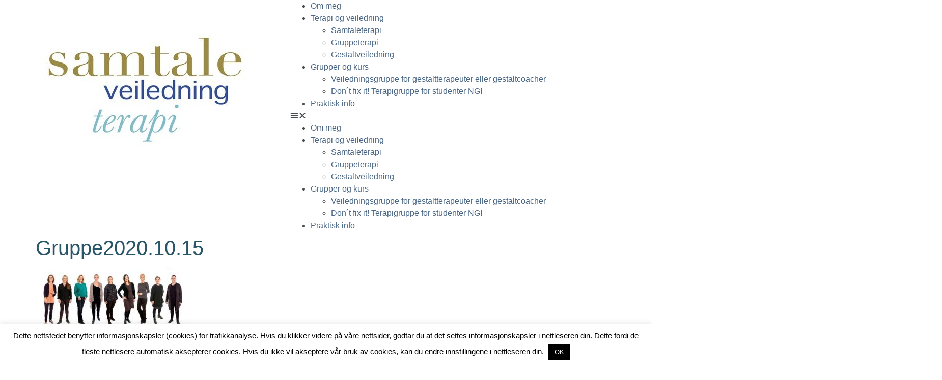

--- FILE ---
content_type: text/html; charset=UTF-8
request_url: https://gaupseth.no/praktisk-informasjon/gruppe2020-10-15/
body_size: 14236
content:
<!doctype html>
<html lang="nb-NO">
<head>
	<meta charset="UTF-8">
	<meta name="viewport" content="width=device-width, initial-scale=1">
	<link rel="profile" href="https://gmpg.org/xfn/11">
	<meta name='robots' content='index, follow, max-image-preview:large, max-snippet:-1, max-video-preview:-1' />
	<style>img:is([sizes="auto" i], [sizes^="auto," i]) { contain-intrinsic-size: 3000px 1500px }</style>
	
	<!-- This site is optimized with the Yoast SEO plugin v26.8 - https://yoast.com/product/yoast-seo-wordpress/ -->
	<title>Gruppe2020.10.15 - Heidi Gaupseth</title>
	<link rel="canonical" href="https://gaupseth.no/praktisk-informasjon/gruppe2020-10-15/" />
	<meta property="og:locale" content="nb_NO" />
	<meta property="og:type" content="article" />
	<meta property="og:title" content="Gruppe2020.10.15 - Heidi Gaupseth" />
	<meta property="og:url" content="https://gaupseth.no/praktisk-informasjon/gruppe2020-10-15/" />
	<meta property="og:site_name" content="Heidi Gaupseth" />
	<meta property="article:modified_time" content="2020-10-22T17:18:32+00:00" />
	<meta property="og:image" content="https://gaupseth.no/praktisk-informasjon/gruppe2020-10-15" />
	<meta property="og:image:width" content="640" />
	<meta property="og:image:height" content="256" />
	<meta property="og:image:type" content="image/jpeg" />
	<meta name="twitter:card" content="summary_large_image" />
	<script type="application/ld+json" class="yoast-schema-graph">{"@context":"https://schema.org","@graph":[{"@type":"WebPage","@id":"https://gaupseth.no/praktisk-informasjon/gruppe2020-10-15/","url":"https://gaupseth.no/praktisk-informasjon/gruppe2020-10-15/","name":"Gruppe2020.10.15 - Heidi Gaupseth","isPartOf":{"@id":"https://gaupseth.no/#website"},"primaryImageOfPage":{"@id":"https://gaupseth.no/praktisk-informasjon/gruppe2020-10-15/#primaryimage"},"image":{"@id":"https://gaupseth.no/praktisk-informasjon/gruppe2020-10-15/#primaryimage"},"thumbnailUrl":"https://gaupseth.no/wp-content/uploads/2020/10/Gruppe2020.10.15.jpeg","datePublished":"2020-10-15T08:04:21+00:00","dateModified":"2020-10-22T17:18:32+00:00","breadcrumb":{"@id":"https://gaupseth.no/praktisk-informasjon/gruppe2020-10-15/#breadcrumb"},"inLanguage":"nb-NO","potentialAction":[{"@type":"ReadAction","target":["https://gaupseth.no/praktisk-informasjon/gruppe2020-10-15/"]}]},{"@type":"ImageObject","inLanguage":"nb-NO","@id":"https://gaupseth.no/praktisk-informasjon/gruppe2020-10-15/#primaryimage","url":"https://gaupseth.no/wp-content/uploads/2020/10/Gruppe2020.10.15.jpeg","contentUrl":"https://gaupseth.no/wp-content/uploads/2020/10/Gruppe2020.10.15.jpeg","width":640,"height":256},{"@type":"BreadcrumbList","@id":"https://gaupseth.no/praktisk-informasjon/gruppe2020-10-15/#breadcrumb","itemListElement":[{"@type":"ListItem","position":1,"name":"Hjem","item":"https://gaupseth.no/"},{"@type":"ListItem","position":2,"name":"Praktisk informasjon","item":"https://gaupseth.no/praktisk-informasjon/"},{"@type":"ListItem","position":3,"name":"Gruppe2020.10.15"}]},{"@type":"WebSite","@id":"https://gaupseth.no/#website","url":"https://gaupseth.no/","name":"Heidi Gaupseth","description":"Psykoterapi &amp; Veiledning","publisher":{"@id":"https://gaupseth.no/#organization"},"potentialAction":[{"@type":"SearchAction","target":{"@type":"EntryPoint","urlTemplate":"https://gaupseth.no/?s={search_term_string}"},"query-input":{"@type":"PropertyValueSpecification","valueRequired":true,"valueName":"search_term_string"}}],"inLanguage":"nb-NO"},{"@type":"Organization","@id":"https://gaupseth.no/#organization","name":"Heidi Gaupseth","url":"https://gaupseth.no/","logo":{"@type":"ImageObject","inLanguage":"nb-NO","@id":"https://gaupseth.no/#/schema/logo/image/","url":"https://gaupseth.no/wp-content/uploads/2022/01/Logo_Samtale-veil-terapi-A4-top.jpg","contentUrl":"https://gaupseth.no/wp-content/uploads/2022/01/Logo_Samtale-veil-terapi-A4-top.jpg","width":500,"height":353,"caption":"Heidi Gaupseth"},"image":{"@id":"https://gaupseth.no/#/schema/logo/image/"}}]}</script>
	<!-- / Yoast SEO plugin. -->


<link rel="alternate" type="application/rss+xml" title="Heidi Gaupseth &raquo; strøm" href="https://gaupseth.no/feed/" />
<link rel="alternate" type="application/rss+xml" title="Heidi Gaupseth &raquo; kommentarstrøm" href="https://gaupseth.no/comments/feed/" />
<script>
window._wpemojiSettings = {"baseUrl":"https:\/\/s.w.org\/images\/core\/emoji\/16.0.1\/72x72\/","ext":".png","svgUrl":"https:\/\/s.w.org\/images\/core\/emoji\/16.0.1\/svg\/","svgExt":".svg","source":{"concatemoji":"https:\/\/gaupseth.no\/wp-includes\/js\/wp-emoji-release.min.js?ver=6.8.3"}};
/*! This file is auto-generated */
!function(s,n){var o,i,e;function c(e){try{var t={supportTests:e,timestamp:(new Date).valueOf()};sessionStorage.setItem(o,JSON.stringify(t))}catch(e){}}function p(e,t,n){e.clearRect(0,0,e.canvas.width,e.canvas.height),e.fillText(t,0,0);var t=new Uint32Array(e.getImageData(0,0,e.canvas.width,e.canvas.height).data),a=(e.clearRect(0,0,e.canvas.width,e.canvas.height),e.fillText(n,0,0),new Uint32Array(e.getImageData(0,0,e.canvas.width,e.canvas.height).data));return t.every(function(e,t){return e===a[t]})}function u(e,t){e.clearRect(0,0,e.canvas.width,e.canvas.height),e.fillText(t,0,0);for(var n=e.getImageData(16,16,1,1),a=0;a<n.data.length;a++)if(0!==n.data[a])return!1;return!0}function f(e,t,n,a){switch(t){case"flag":return n(e,"\ud83c\udff3\ufe0f\u200d\u26a7\ufe0f","\ud83c\udff3\ufe0f\u200b\u26a7\ufe0f")?!1:!n(e,"\ud83c\udde8\ud83c\uddf6","\ud83c\udde8\u200b\ud83c\uddf6")&&!n(e,"\ud83c\udff4\udb40\udc67\udb40\udc62\udb40\udc65\udb40\udc6e\udb40\udc67\udb40\udc7f","\ud83c\udff4\u200b\udb40\udc67\u200b\udb40\udc62\u200b\udb40\udc65\u200b\udb40\udc6e\u200b\udb40\udc67\u200b\udb40\udc7f");case"emoji":return!a(e,"\ud83e\udedf")}return!1}function g(e,t,n,a){var r="undefined"!=typeof WorkerGlobalScope&&self instanceof WorkerGlobalScope?new OffscreenCanvas(300,150):s.createElement("canvas"),o=r.getContext("2d",{willReadFrequently:!0}),i=(o.textBaseline="top",o.font="600 32px Arial",{});return e.forEach(function(e){i[e]=t(o,e,n,a)}),i}function t(e){var t=s.createElement("script");t.src=e,t.defer=!0,s.head.appendChild(t)}"undefined"!=typeof Promise&&(o="wpEmojiSettingsSupports",i=["flag","emoji"],n.supports={everything:!0,everythingExceptFlag:!0},e=new Promise(function(e){s.addEventListener("DOMContentLoaded",e,{once:!0})}),new Promise(function(t){var n=function(){try{var e=JSON.parse(sessionStorage.getItem(o));if("object"==typeof e&&"number"==typeof e.timestamp&&(new Date).valueOf()<e.timestamp+604800&&"object"==typeof e.supportTests)return e.supportTests}catch(e){}return null}();if(!n){if("undefined"!=typeof Worker&&"undefined"!=typeof OffscreenCanvas&&"undefined"!=typeof URL&&URL.createObjectURL&&"undefined"!=typeof Blob)try{var e="postMessage("+g.toString()+"("+[JSON.stringify(i),f.toString(),p.toString(),u.toString()].join(",")+"));",a=new Blob([e],{type:"text/javascript"}),r=new Worker(URL.createObjectURL(a),{name:"wpTestEmojiSupports"});return void(r.onmessage=function(e){c(n=e.data),r.terminate(),t(n)})}catch(e){}c(n=g(i,f,p,u))}t(n)}).then(function(e){for(var t in e)n.supports[t]=e[t],n.supports.everything=n.supports.everything&&n.supports[t],"flag"!==t&&(n.supports.everythingExceptFlag=n.supports.everythingExceptFlag&&n.supports[t]);n.supports.everythingExceptFlag=n.supports.everythingExceptFlag&&!n.supports.flag,n.DOMReady=!1,n.readyCallback=function(){n.DOMReady=!0}}).then(function(){return e}).then(function(){var e;n.supports.everything||(n.readyCallback(),(e=n.source||{}).concatemoji?t(e.concatemoji):e.wpemoji&&e.twemoji&&(t(e.twemoji),t(e.wpemoji)))}))}((window,document),window._wpemojiSettings);
</script>
<style id='wp-emoji-styles-inline-css'>

	img.wp-smiley, img.emoji {
		display: inline !important;
		border: none !important;
		box-shadow: none !important;
		height: 1em !important;
		width: 1em !important;
		margin: 0 0.07em !important;
		vertical-align: -0.1em !important;
		background: none !important;
		padding: 0 !important;
	}
</style>
<link rel='stylesheet' id='wp-block-library-css' href='https://gaupseth.no/wp-includes/css/dist/block-library/style.min.css?ver=6.8.3' media='all' />
<style id='global-styles-inline-css'>
:root{--wp--preset--aspect-ratio--square: 1;--wp--preset--aspect-ratio--4-3: 4/3;--wp--preset--aspect-ratio--3-4: 3/4;--wp--preset--aspect-ratio--3-2: 3/2;--wp--preset--aspect-ratio--2-3: 2/3;--wp--preset--aspect-ratio--16-9: 16/9;--wp--preset--aspect-ratio--9-16: 9/16;--wp--preset--color--black: #000000;--wp--preset--color--cyan-bluish-gray: #abb8c3;--wp--preset--color--white: #ffffff;--wp--preset--color--pale-pink: #f78da7;--wp--preset--color--vivid-red: #cf2e2e;--wp--preset--color--luminous-vivid-orange: #ff6900;--wp--preset--color--luminous-vivid-amber: #fcb900;--wp--preset--color--light-green-cyan: #7bdcb5;--wp--preset--color--vivid-green-cyan: #00d084;--wp--preset--color--pale-cyan-blue: #8ed1fc;--wp--preset--color--vivid-cyan-blue: #0693e3;--wp--preset--color--vivid-purple: #9b51e0;--wp--preset--gradient--vivid-cyan-blue-to-vivid-purple: linear-gradient(135deg,rgba(6,147,227,1) 0%,rgb(155,81,224) 100%);--wp--preset--gradient--light-green-cyan-to-vivid-green-cyan: linear-gradient(135deg,rgb(122,220,180) 0%,rgb(0,208,130) 100%);--wp--preset--gradient--luminous-vivid-amber-to-luminous-vivid-orange: linear-gradient(135deg,rgba(252,185,0,1) 0%,rgba(255,105,0,1) 100%);--wp--preset--gradient--luminous-vivid-orange-to-vivid-red: linear-gradient(135deg,rgba(255,105,0,1) 0%,rgb(207,46,46) 100%);--wp--preset--gradient--very-light-gray-to-cyan-bluish-gray: linear-gradient(135deg,rgb(238,238,238) 0%,rgb(169,184,195) 100%);--wp--preset--gradient--cool-to-warm-spectrum: linear-gradient(135deg,rgb(74,234,220) 0%,rgb(151,120,209) 20%,rgb(207,42,186) 40%,rgb(238,44,130) 60%,rgb(251,105,98) 80%,rgb(254,248,76) 100%);--wp--preset--gradient--blush-light-purple: linear-gradient(135deg,rgb(255,206,236) 0%,rgb(152,150,240) 100%);--wp--preset--gradient--blush-bordeaux: linear-gradient(135deg,rgb(254,205,165) 0%,rgb(254,45,45) 50%,rgb(107,0,62) 100%);--wp--preset--gradient--luminous-dusk: linear-gradient(135deg,rgb(255,203,112) 0%,rgb(199,81,192) 50%,rgb(65,88,208) 100%);--wp--preset--gradient--pale-ocean: linear-gradient(135deg,rgb(255,245,203) 0%,rgb(182,227,212) 50%,rgb(51,167,181) 100%);--wp--preset--gradient--electric-grass: linear-gradient(135deg,rgb(202,248,128) 0%,rgb(113,206,126) 100%);--wp--preset--gradient--midnight: linear-gradient(135deg,rgb(2,3,129) 0%,rgb(40,116,252) 100%);--wp--preset--font-size--small: 13px;--wp--preset--font-size--medium: 20px;--wp--preset--font-size--large: 36px;--wp--preset--font-size--x-large: 42px;--wp--preset--spacing--20: 0.44rem;--wp--preset--spacing--30: 0.67rem;--wp--preset--spacing--40: 1rem;--wp--preset--spacing--50: 1.5rem;--wp--preset--spacing--60: 2.25rem;--wp--preset--spacing--70: 3.38rem;--wp--preset--spacing--80: 5.06rem;--wp--preset--shadow--natural: 6px 6px 9px rgba(0, 0, 0, 0.2);--wp--preset--shadow--deep: 12px 12px 50px rgba(0, 0, 0, 0.4);--wp--preset--shadow--sharp: 6px 6px 0px rgba(0, 0, 0, 0.2);--wp--preset--shadow--outlined: 6px 6px 0px -3px rgba(255, 255, 255, 1), 6px 6px rgba(0, 0, 0, 1);--wp--preset--shadow--crisp: 6px 6px 0px rgba(0, 0, 0, 1);}:root { --wp--style--global--content-size: 800px;--wp--style--global--wide-size: 1200px; }:where(body) { margin: 0; }.wp-site-blocks > .alignleft { float: left; margin-right: 2em; }.wp-site-blocks > .alignright { float: right; margin-left: 2em; }.wp-site-blocks > .aligncenter { justify-content: center; margin-left: auto; margin-right: auto; }:where(.wp-site-blocks) > * { margin-block-start: 24px; margin-block-end: 0; }:where(.wp-site-blocks) > :first-child { margin-block-start: 0; }:where(.wp-site-blocks) > :last-child { margin-block-end: 0; }:root { --wp--style--block-gap: 24px; }:root :where(.is-layout-flow) > :first-child{margin-block-start: 0;}:root :where(.is-layout-flow) > :last-child{margin-block-end: 0;}:root :where(.is-layout-flow) > *{margin-block-start: 24px;margin-block-end: 0;}:root :where(.is-layout-constrained) > :first-child{margin-block-start: 0;}:root :where(.is-layout-constrained) > :last-child{margin-block-end: 0;}:root :where(.is-layout-constrained) > *{margin-block-start: 24px;margin-block-end: 0;}:root :where(.is-layout-flex){gap: 24px;}:root :where(.is-layout-grid){gap: 24px;}.is-layout-flow > .alignleft{float: left;margin-inline-start: 0;margin-inline-end: 2em;}.is-layout-flow > .alignright{float: right;margin-inline-start: 2em;margin-inline-end: 0;}.is-layout-flow > .aligncenter{margin-left: auto !important;margin-right: auto !important;}.is-layout-constrained > .alignleft{float: left;margin-inline-start: 0;margin-inline-end: 2em;}.is-layout-constrained > .alignright{float: right;margin-inline-start: 2em;margin-inline-end: 0;}.is-layout-constrained > .aligncenter{margin-left: auto !important;margin-right: auto !important;}.is-layout-constrained > :where(:not(.alignleft):not(.alignright):not(.alignfull)){max-width: var(--wp--style--global--content-size);margin-left: auto !important;margin-right: auto !important;}.is-layout-constrained > .alignwide{max-width: var(--wp--style--global--wide-size);}body .is-layout-flex{display: flex;}.is-layout-flex{flex-wrap: wrap;align-items: center;}.is-layout-flex > :is(*, div){margin: 0;}body .is-layout-grid{display: grid;}.is-layout-grid > :is(*, div){margin: 0;}body{padding-top: 0px;padding-right: 0px;padding-bottom: 0px;padding-left: 0px;}a:where(:not(.wp-element-button)){text-decoration: underline;}:root :where(.wp-element-button, .wp-block-button__link){background-color: #32373c;border-width: 0;color: #fff;font-family: inherit;font-size: inherit;line-height: inherit;padding: calc(0.667em + 2px) calc(1.333em + 2px);text-decoration: none;}.has-black-color{color: var(--wp--preset--color--black) !important;}.has-cyan-bluish-gray-color{color: var(--wp--preset--color--cyan-bluish-gray) !important;}.has-white-color{color: var(--wp--preset--color--white) !important;}.has-pale-pink-color{color: var(--wp--preset--color--pale-pink) !important;}.has-vivid-red-color{color: var(--wp--preset--color--vivid-red) !important;}.has-luminous-vivid-orange-color{color: var(--wp--preset--color--luminous-vivid-orange) !important;}.has-luminous-vivid-amber-color{color: var(--wp--preset--color--luminous-vivid-amber) !important;}.has-light-green-cyan-color{color: var(--wp--preset--color--light-green-cyan) !important;}.has-vivid-green-cyan-color{color: var(--wp--preset--color--vivid-green-cyan) !important;}.has-pale-cyan-blue-color{color: var(--wp--preset--color--pale-cyan-blue) !important;}.has-vivid-cyan-blue-color{color: var(--wp--preset--color--vivid-cyan-blue) !important;}.has-vivid-purple-color{color: var(--wp--preset--color--vivid-purple) !important;}.has-black-background-color{background-color: var(--wp--preset--color--black) !important;}.has-cyan-bluish-gray-background-color{background-color: var(--wp--preset--color--cyan-bluish-gray) !important;}.has-white-background-color{background-color: var(--wp--preset--color--white) !important;}.has-pale-pink-background-color{background-color: var(--wp--preset--color--pale-pink) !important;}.has-vivid-red-background-color{background-color: var(--wp--preset--color--vivid-red) !important;}.has-luminous-vivid-orange-background-color{background-color: var(--wp--preset--color--luminous-vivid-orange) !important;}.has-luminous-vivid-amber-background-color{background-color: var(--wp--preset--color--luminous-vivid-amber) !important;}.has-light-green-cyan-background-color{background-color: var(--wp--preset--color--light-green-cyan) !important;}.has-vivid-green-cyan-background-color{background-color: var(--wp--preset--color--vivid-green-cyan) !important;}.has-pale-cyan-blue-background-color{background-color: var(--wp--preset--color--pale-cyan-blue) !important;}.has-vivid-cyan-blue-background-color{background-color: var(--wp--preset--color--vivid-cyan-blue) !important;}.has-vivid-purple-background-color{background-color: var(--wp--preset--color--vivid-purple) !important;}.has-black-border-color{border-color: var(--wp--preset--color--black) !important;}.has-cyan-bluish-gray-border-color{border-color: var(--wp--preset--color--cyan-bluish-gray) !important;}.has-white-border-color{border-color: var(--wp--preset--color--white) !important;}.has-pale-pink-border-color{border-color: var(--wp--preset--color--pale-pink) !important;}.has-vivid-red-border-color{border-color: var(--wp--preset--color--vivid-red) !important;}.has-luminous-vivid-orange-border-color{border-color: var(--wp--preset--color--luminous-vivid-orange) !important;}.has-luminous-vivid-amber-border-color{border-color: var(--wp--preset--color--luminous-vivid-amber) !important;}.has-light-green-cyan-border-color{border-color: var(--wp--preset--color--light-green-cyan) !important;}.has-vivid-green-cyan-border-color{border-color: var(--wp--preset--color--vivid-green-cyan) !important;}.has-pale-cyan-blue-border-color{border-color: var(--wp--preset--color--pale-cyan-blue) !important;}.has-vivid-cyan-blue-border-color{border-color: var(--wp--preset--color--vivid-cyan-blue) !important;}.has-vivid-purple-border-color{border-color: var(--wp--preset--color--vivid-purple) !important;}.has-vivid-cyan-blue-to-vivid-purple-gradient-background{background: var(--wp--preset--gradient--vivid-cyan-blue-to-vivid-purple) !important;}.has-light-green-cyan-to-vivid-green-cyan-gradient-background{background: var(--wp--preset--gradient--light-green-cyan-to-vivid-green-cyan) !important;}.has-luminous-vivid-amber-to-luminous-vivid-orange-gradient-background{background: var(--wp--preset--gradient--luminous-vivid-amber-to-luminous-vivid-orange) !important;}.has-luminous-vivid-orange-to-vivid-red-gradient-background{background: var(--wp--preset--gradient--luminous-vivid-orange-to-vivid-red) !important;}.has-very-light-gray-to-cyan-bluish-gray-gradient-background{background: var(--wp--preset--gradient--very-light-gray-to-cyan-bluish-gray) !important;}.has-cool-to-warm-spectrum-gradient-background{background: var(--wp--preset--gradient--cool-to-warm-spectrum) !important;}.has-blush-light-purple-gradient-background{background: var(--wp--preset--gradient--blush-light-purple) !important;}.has-blush-bordeaux-gradient-background{background: var(--wp--preset--gradient--blush-bordeaux) !important;}.has-luminous-dusk-gradient-background{background: var(--wp--preset--gradient--luminous-dusk) !important;}.has-pale-ocean-gradient-background{background: var(--wp--preset--gradient--pale-ocean) !important;}.has-electric-grass-gradient-background{background: var(--wp--preset--gradient--electric-grass) !important;}.has-midnight-gradient-background{background: var(--wp--preset--gradient--midnight) !important;}.has-small-font-size{font-size: var(--wp--preset--font-size--small) !important;}.has-medium-font-size{font-size: var(--wp--preset--font-size--medium) !important;}.has-large-font-size{font-size: var(--wp--preset--font-size--large) !important;}.has-x-large-font-size{font-size: var(--wp--preset--font-size--x-large) !important;}
:root :where(.wp-block-pullquote){font-size: 1.5em;line-height: 1.6;}
</style>
<link rel='stylesheet' id='cookie-law-info-css' href='https://usercontent.one/wp/gaupseth.no/wp-content/plugins/cookie-law-info/legacy/public/css/cookie-law-info-public.css?ver=3.3.9.1&media=1701963432' media='all' />
<link rel='stylesheet' id='cookie-law-info-gdpr-css' href='https://usercontent.one/wp/gaupseth.no/wp-content/plugins/cookie-law-info/legacy/public/css/cookie-law-info-gdpr.css?ver=3.3.9.1&media=1701963432' media='all' />
<link rel='stylesheet' id='hello-elementor-css' href='https://usercontent.one/wp/gaupseth.no/wp-content/themes/hello-elementor/assets/css/reset.css?ver=3.4.4&media=1701963432' media='all' />
<link rel='stylesheet' id='hello-elementor-theme-style-css' href='https://usercontent.one/wp/gaupseth.no/wp-content/themes/hello-elementor/assets/css/theme.css?ver=3.4.4&media=1701963432' media='all' />
<link rel='stylesheet' id='hello-elementor-header-footer-css' href='https://usercontent.one/wp/gaupseth.no/wp-content/themes/hello-elementor/assets/css/header-footer.css?ver=3.4.4&media=1701963432' media='all' />
<link rel='stylesheet' id='elementor-frontend-css' href='https://usercontent.one/wp/gaupseth.no/wp-content/uploads/elementor/css/custom-frontend.min.css?media=1701963432?ver=1768984399' media='all' />
<link rel='stylesheet' id='elementor-post-7219-css' href='https://usercontent.one/wp/gaupseth.no/wp-content/uploads/elementor/css/post-7219.css?media=1701963432?ver=1768984399' media='all' />
<link rel='stylesheet' id='widget-image-css' href='https://usercontent.one/wp/gaupseth.no/wp-content/plugins/elementor/assets/css/widget-image.min.css?ver=3.34.2&media=1701963432' media='all' />
<link rel='stylesheet' id='widget-nav-menu-css' href='https://usercontent.one/wp/gaupseth.no/wp-content/uploads/elementor/css/custom-pro-widget-nav-menu.min.css?media=1701963432?ver=1768984399' media='all' />
<link rel='stylesheet' id='widget-icon-list-css' href='https://usercontent.one/wp/gaupseth.no/wp-content/uploads/elementor/css/custom-widget-icon-list.min.css?media=1701963432?ver=1768984399' media='all' />
<link rel='stylesheet' id='widget-google_maps-css' href='https://usercontent.one/wp/gaupseth.no/wp-content/plugins/elementor/assets/css/widget-google_maps.min.css?ver=3.34.2&media=1701963432' media='all' />
<link rel='stylesheet' id='widget-heading-css' href='https://usercontent.one/wp/gaupseth.no/wp-content/plugins/elementor/assets/css/widget-heading.min.css?ver=3.34.2&media=1701963432' media='all' />
<link rel='stylesheet' id='widget-form-css' href='https://usercontent.one/wp/gaupseth.no/wp-content/plugins/elementor-pro/assets/css/widget-form.min.css?ver=3.34.1&media=1701963432' media='all' />
<link rel='stylesheet' id='widget-share-buttons-css' href='https://usercontent.one/wp/gaupseth.no/wp-content/plugins/elementor-pro/assets/css/widget-share-buttons.min.css?ver=3.34.1&media=1701963432' media='all' />
<link rel='stylesheet' id='e-apple-webkit-css' href='https://usercontent.one/wp/gaupseth.no/wp-content/uploads/elementor/css/custom-apple-webkit.min.css?media=1701963432?ver=1768984399' media='all' />
<link rel='stylesheet' id='elementor-icons-shared-0-css' href='https://usercontent.one/wp/gaupseth.no/wp-content/plugins/elementor/assets/lib/font-awesome/css/fontawesome.min.css?ver=5.15.3&media=1701963432' media='all' />
<link rel='stylesheet' id='elementor-icons-fa-solid-css' href='https://usercontent.one/wp/gaupseth.no/wp-content/plugins/elementor/assets/lib/font-awesome/css/solid.min.css?ver=5.15.3&media=1701963432' media='all' />
<link rel='stylesheet' id='elementor-icons-fa-brands-css' href='https://usercontent.one/wp/gaupseth.no/wp-content/plugins/elementor/assets/lib/font-awesome/css/brands.min.css?ver=5.15.3&media=1701963432' media='all' />
<link rel='stylesheet' id='elementor-icons-css' href='https://usercontent.one/wp/gaupseth.no/wp-content/plugins/elementor/assets/lib/eicons/css/elementor-icons.min.css?ver=5.46.0&media=1701963432' media='all' />
<link rel='stylesheet' id='elementor-post-7235-css' href='https://usercontent.one/wp/gaupseth.no/wp-content/uploads/elementor/css/post-7235.css?media=1701963432?ver=1768984400' media='all' />
<link rel='stylesheet' id='elementor-post-7239-css' href='https://usercontent.one/wp/gaupseth.no/wp-content/uploads/elementor/css/post-7239.css?media=1701963432?ver=1768984400' media='all' />
<link rel='stylesheet' id='elementor-gf-local-montserrat-css' href='https://usercontent.one/wp/gaupseth.no/wp-content/uploads/elementor/google-fonts/css/montserrat.css?media=1701963432?ver=1742243698' media='all' />
<link rel='stylesheet' id='elementor-gf-local-prompt-css' href='https://usercontent.one/wp/gaupseth.no/wp-content/uploads/elementor/google-fonts/css/prompt.css?media=1701963432?ver=1742243709' media='all' />
<script src="https://gaupseth.no/wp-includes/js/jquery/jquery.min.js?ver=3.7.1" id="jquery-core-js"></script>
<script src="https://gaupseth.no/wp-includes/js/jquery/jquery-migrate.min.js?ver=3.4.1" id="jquery-migrate-js"></script>
<script id="cookie-law-info-js-extra">
var Cli_Data = {"nn_cookie_ids":[],"cookielist":[],"non_necessary_cookies":[],"ccpaEnabled":"","ccpaRegionBased":"","ccpaBarEnabled":"","strictlyEnabled":["necessary","obligatoire"],"ccpaType":"gdpr","js_blocking":"","custom_integration":"","triggerDomRefresh":"","secure_cookies":""};
var cli_cookiebar_settings = {"animate_speed_hide":"500","animate_speed_show":"500","background":"#FFF","border":"#b1a6a6c2","border_on":"","button_1_button_colour":"#000","button_1_button_hover":"#000000","button_1_link_colour":"#fff","button_1_as_button":"1","button_1_new_win":"","button_2_button_colour":"#333","button_2_button_hover":"#292929","button_2_link_colour":"#444","button_2_as_button":"","button_2_hidebar":"","button_3_button_colour":"#000","button_3_button_hover":"#000000","button_3_link_colour":"#fff","button_3_as_button":"1","button_3_new_win":"","button_4_button_colour":"#000","button_4_button_hover":"#000000","button_4_link_colour":"#fff","button_4_as_button":"1","button_7_button_colour":"#61a229","button_7_button_hover":"#4e8221","button_7_link_colour":"#fff","button_7_as_button":"1","button_7_new_win":"","font_family":"inherit","header_fix":"","notify_animate_hide":"1","notify_animate_show":"","notify_div_id":"#cookie-law-info-bar","notify_position_horizontal":"right","notify_position_vertical":"bottom","scroll_close":"","scroll_close_reload":"","accept_close_reload":"","reject_close_reload":"","showagain_tab":"","showagain_background":"#fff","showagain_border":"#000","showagain_div_id":"#cookie-law-info-again","showagain_x_position":"100px","text":"#000","show_once_yn":"","show_once":"10000","logging_on":"","as_popup":"","popup_overlay":"1","bar_heading_text":"","cookie_bar_as":"banner","popup_showagain_position":"bottom-right","widget_position":"left"};
var log_object = {"ajax_url":"https:\/\/gaupseth.no\/wp-admin\/admin-ajax.php"};
</script>
<script src="https://usercontent.one/wp/gaupseth.no/wp-content/plugins/cookie-law-info/legacy/public/js/cookie-law-info-public.js?ver=3.3.9.1&media=1701963432" id="cookie-law-info-js"></script>
<link rel="https://api.w.org/" href="https://gaupseth.no/wp-json/" /><link rel="alternate" title="JSON" type="application/json" href="https://gaupseth.no/wp-json/wp/v2/media/6644" /><link rel="EditURI" type="application/rsd+xml" title="RSD" href="https://gaupseth.no/xmlrpc.php?rsd" />
<meta name="generator" content="WordPress 6.8.3" />
<link rel='shortlink' href='https://gaupseth.no/?p=6644' />
<link rel="alternate" title="oEmbed (JSON)" type="application/json+oembed" href="https://gaupseth.no/wp-json/oembed/1.0/embed?url=https%3A%2F%2Fgaupseth.no%2Fpraktisk-informasjon%2Fgruppe2020-10-15%2F" />
<link rel="alternate" title="oEmbed (XML)" type="text/xml+oembed" href="https://gaupseth.no/wp-json/oembed/1.0/embed?url=https%3A%2F%2Fgaupseth.no%2Fpraktisk-informasjon%2Fgruppe2020-10-15%2F&#038;format=xml" />
<style>[class*=" icon-oc-"],[class^=icon-oc-]{speak:none;font-style:normal;font-weight:400;font-variant:normal;text-transform:none;line-height:1;-webkit-font-smoothing:antialiased;-moz-osx-font-smoothing:grayscale}.icon-oc-one-com-white-32px-fill:before{content:"901"}.icon-oc-one-com:before{content:"900"}#one-com-icon,.toplevel_page_onecom-wp .wp-menu-image{speak:none;display:flex;align-items:center;justify-content:center;text-transform:none;line-height:1;-webkit-font-smoothing:antialiased;-moz-osx-font-smoothing:grayscale}.onecom-wp-admin-bar-item>a,.toplevel_page_onecom-wp>.wp-menu-name{font-size:16px;font-weight:400;line-height:1}.toplevel_page_onecom-wp>.wp-menu-name img{width:69px;height:9px;}.wp-submenu-wrap.wp-submenu>.wp-submenu-head>img{width:88px;height:auto}.onecom-wp-admin-bar-item>a img{height:7px!important}.onecom-wp-admin-bar-item>a img,.toplevel_page_onecom-wp>.wp-menu-name img{opacity:.8}.onecom-wp-admin-bar-item.hover>a img,.toplevel_page_onecom-wp.wp-has-current-submenu>.wp-menu-name img,li.opensub>a.toplevel_page_onecom-wp>.wp-menu-name img{opacity:1}#one-com-icon:before,.onecom-wp-admin-bar-item>a:before,.toplevel_page_onecom-wp>.wp-menu-image:before{content:'';position:static!important;background-color:rgba(240,245,250,.4);border-radius:102px;width:18px;height:18px;padding:0!important}.onecom-wp-admin-bar-item>a:before{width:14px;height:14px}.onecom-wp-admin-bar-item.hover>a:before,.toplevel_page_onecom-wp.opensub>a>.wp-menu-image:before,.toplevel_page_onecom-wp.wp-has-current-submenu>.wp-menu-image:before{background-color:#76b82a}.onecom-wp-admin-bar-item>a{display:inline-flex!important;align-items:center;justify-content:center}#one-com-logo-wrapper{font-size:4em}#one-com-icon{vertical-align:middle}.imagify-welcome{display:none !important;}</style><meta name="generator" content="Elementor 3.34.2; features: additional_custom_breakpoints; settings: css_print_method-external, google_font-enabled, font_display-auto">
			<style>
				.e-con.e-parent:nth-of-type(n+4):not(.e-lazyloaded):not(.e-no-lazyload),
				.e-con.e-parent:nth-of-type(n+4):not(.e-lazyloaded):not(.e-no-lazyload) * {
					background-image: none !important;
				}
				@media screen and (max-height: 1024px) {
					.e-con.e-parent:nth-of-type(n+3):not(.e-lazyloaded):not(.e-no-lazyload),
					.e-con.e-parent:nth-of-type(n+3):not(.e-lazyloaded):not(.e-no-lazyload) * {
						background-image: none !important;
					}
				}
				@media screen and (max-height: 640px) {
					.e-con.e-parent:nth-of-type(n+2):not(.e-lazyloaded):not(.e-no-lazyload),
					.e-con.e-parent:nth-of-type(n+2):not(.e-lazyloaded):not(.e-no-lazyload) * {
						background-image: none !important;
					}
				}
			</style>
			<link rel="amphtml" href="https://gaupseth.no/praktisk-informasjon/gruppe2020-10-15/?amp"><link rel="icon" href="https://usercontent.one/wp/gaupseth.no/wp-content/uploads/2022/01/NGF_Logo-450-60x60.jpg?media=1701963432" sizes="32x32" />
<link rel="icon" href="https://usercontent.one/wp/gaupseth.no/wp-content/uploads/2022/01/NGF_Logo-450-300x300.jpg?media=1701963432" sizes="192x192" />
<link rel="apple-touch-icon" href="https://usercontent.one/wp/gaupseth.no/wp-content/uploads/2022/01/NGF_Logo-450-300x300.jpg?media=1701963432" />
<meta name="msapplication-TileImage" content="https://usercontent.one/wp/gaupseth.no/wp-content/uploads/2022/01/NGF_Logo-450-300x300.jpg?media=1701963432" />
</head>
<body class="attachment wp-singular attachment-template-default attachmentid-6644 attachment-jpeg wp-custom-logo wp-embed-responsive wp-theme-hello-elementor hello-elementor-default elementor-default elementor-kit-7219">


<a class="skip-link screen-reader-text" href="#content">Skip to content</a>

		<header data-elementor-type="header" data-elementor-id="7235" class="elementor elementor-7235 elementor-location-header" data-elementor-post-type="elementor_library">
					<header class="elementor-section elementor-top-section elementor-element elementor-element-6ce90454 elementor-section-content-middle elementor-section-boxed elementor-section-height-default elementor-section-height-default" data-id="6ce90454" data-element_type="section" data-settings="{&quot;background_background&quot;:&quot;classic&quot;}">
						<div class="elementor-container elementor-column-gap-no">
					<div class="elementor-column elementor-col-50 elementor-top-column elementor-element elementor-element-52c6f89f" data-id="52c6f89f" data-element_type="column">
			<div class="elementor-widget-wrap elementor-element-populated">
						<div class="elementor-element elementor-element-30f44f60 elementor-widget elementor-widget-theme-site-logo elementor-widget-image" data-id="30f44f60" data-element_type="widget" data-widget_type="theme-site-logo.default">
				<div class="elementor-widget-container">
											<a href="https://gaupseth.no">
			<img width="500" height="353" src="https://usercontent.one/wp/gaupseth.no/wp-content/uploads/2022/01/Logo_Samtale-veil-terapi-A4-top.jpg?media=1701963432" class="attachment-full size-full wp-image-7012" alt="" srcset="https://usercontent.one/wp/gaupseth.no/wp-content/uploads/2022/01/Logo_Samtale-veil-terapi-A4-top.jpg?media=1701963432 500w, https://usercontent.one/wp/gaupseth.no/wp-content/uploads/2022/01/Logo_Samtale-veil-terapi-A4-top-300x212.jpg?media=1701963432 300w" sizes="(max-width: 500px) 100vw, 500px" />				</a>
											</div>
				</div>
					</div>
		</div>
				<div class="elementor-column elementor-col-50 elementor-top-column elementor-element elementor-element-50f3d3f" data-id="50f3d3f" data-element_type="column">
			<div class="elementor-widget-wrap elementor-element-populated">
						<div class="elementor-element elementor-element-2a4d958 elementor-nav-menu__align-end elementor-nav-menu--stretch elementor-nav-menu--dropdown-tablet elementor-nav-menu__text-align-aside elementor-nav-menu--toggle elementor-nav-menu--burger elementor-widget elementor-widget-nav-menu" data-id="2a4d958" data-element_type="widget" data-settings="{&quot;full_width&quot;:&quot;stretch&quot;,&quot;layout&quot;:&quot;horizontal&quot;,&quot;submenu_icon&quot;:{&quot;value&quot;:&quot;&lt;i class=\&quot;fas fa-caret-down\&quot; aria-hidden=\&quot;true\&quot;&gt;&lt;\/i&gt;&quot;,&quot;library&quot;:&quot;fa-solid&quot;},&quot;toggle&quot;:&quot;burger&quot;}" data-widget_type="nav-menu.default">
				<div class="elementor-widget-container">
								<nav aria-label="Meny" class="elementor-nav-menu--main elementor-nav-menu__container elementor-nav-menu--layout-horizontal e--pointer-background e--animation-fade">
				<ul id="menu-1-2a4d958" class="elementor-nav-menu"><li class="menu-item menu-item-type-post_type menu-item-object-page menu-item-7307"><a href="https://gaupseth.no/heidi-gaupseth/" class="elementor-item">Om meg</a></li>
<li class="menu-item menu-item-type-custom menu-item-object-custom menu-item-has-children menu-item-7351"><a href="#" class="elementor-item elementor-item-anchor">Terapi og veiledning</a>
<ul class="sub-menu elementor-nav-menu--dropdown">
	<li class="menu-item menu-item-type-custom menu-item-object-custom menu-item-7355"><a href="https://gaupseth.no/terapi-og-veiledning/#samtaleterapi" class="elementor-sub-item elementor-item-anchor">Samtaleterapi</a></li>
	<li class="menu-item menu-item-type-custom menu-item-object-custom menu-item-7356"><a href="https://gaupseth.no/terapi-og-veiledning/#gruppeterapi" class="elementor-sub-item elementor-item-anchor">Gruppeterapi</a></li>
	<li class="menu-item menu-item-type-custom menu-item-object-custom menu-item-7357"><a href="https://gaupseth.no/terapi-og-veiledning/#veiledning" class="elementor-sub-item elementor-item-anchor">Gestaltveiledning</a></li>
</ul>
</li>
<li class="menu-item menu-item-type-custom menu-item-object-custom menu-item-has-children menu-item-7350"><a href="#" class="elementor-item elementor-item-anchor">Grupper og kurs</a>
<ul class="sub-menu elementor-nav-menu--dropdown">
	<li class="menu-item menu-item-type-post_type menu-item-object-page menu-item-7348"><a href="https://gaupseth.no/kurs/veiledningsgruppe/" class="elementor-sub-item">Veiledningsgruppe for gestaltterapeuter eller gestaltcoacher</a></li>
	<li class="menu-item menu-item-type-post_type menu-item-object-page menu-item-7347"><a href="https://gaupseth.no/kurs/terapigruppe/" class="elementor-sub-item">Don´t fix it! Terapigruppe for studenter NGI</a></li>
</ul>
</li>
<li class="menu-item menu-item-type-post_type menu-item-object-page menu-item-7349"><a href="https://gaupseth.no/praktisk-informasjon-2/" class="elementor-item">Praktisk info</a></li>
</ul>			</nav>
					<div class="elementor-menu-toggle" role="button" tabindex="0" aria-label="Menu Toggle" aria-expanded="false">
			<i aria-hidden="true" role="presentation" class="elementor-menu-toggle__icon--open eicon-menu-bar"></i><i aria-hidden="true" role="presentation" class="elementor-menu-toggle__icon--close eicon-close"></i>		</div>
					<nav class="elementor-nav-menu--dropdown elementor-nav-menu__container" aria-hidden="true">
				<ul id="menu-2-2a4d958" class="elementor-nav-menu"><li class="menu-item menu-item-type-post_type menu-item-object-page menu-item-7307"><a href="https://gaupseth.no/heidi-gaupseth/" class="elementor-item" tabindex="-1">Om meg</a></li>
<li class="menu-item menu-item-type-custom menu-item-object-custom menu-item-has-children menu-item-7351"><a href="#" class="elementor-item elementor-item-anchor" tabindex="-1">Terapi og veiledning</a>
<ul class="sub-menu elementor-nav-menu--dropdown">
	<li class="menu-item menu-item-type-custom menu-item-object-custom menu-item-7355"><a href="https://gaupseth.no/terapi-og-veiledning/#samtaleterapi" class="elementor-sub-item elementor-item-anchor" tabindex="-1">Samtaleterapi</a></li>
	<li class="menu-item menu-item-type-custom menu-item-object-custom menu-item-7356"><a href="https://gaupseth.no/terapi-og-veiledning/#gruppeterapi" class="elementor-sub-item elementor-item-anchor" tabindex="-1">Gruppeterapi</a></li>
	<li class="menu-item menu-item-type-custom menu-item-object-custom menu-item-7357"><a href="https://gaupseth.no/terapi-og-veiledning/#veiledning" class="elementor-sub-item elementor-item-anchor" tabindex="-1">Gestaltveiledning</a></li>
</ul>
</li>
<li class="menu-item menu-item-type-custom menu-item-object-custom menu-item-has-children menu-item-7350"><a href="#" class="elementor-item elementor-item-anchor" tabindex="-1">Grupper og kurs</a>
<ul class="sub-menu elementor-nav-menu--dropdown">
	<li class="menu-item menu-item-type-post_type menu-item-object-page menu-item-7348"><a href="https://gaupseth.no/kurs/veiledningsgruppe/" class="elementor-sub-item" tabindex="-1">Veiledningsgruppe for gestaltterapeuter eller gestaltcoacher</a></li>
	<li class="menu-item menu-item-type-post_type menu-item-object-page menu-item-7347"><a href="https://gaupseth.no/kurs/terapigruppe/" class="elementor-sub-item" tabindex="-1">Don´t fix it! Terapigruppe for studenter NGI</a></li>
</ul>
</li>
<li class="menu-item menu-item-type-post_type menu-item-object-page menu-item-7349"><a href="https://gaupseth.no/praktisk-informasjon-2/" class="elementor-item" tabindex="-1">Praktisk info</a></li>
</ul>			</nav>
						</div>
				</div>
					</div>
		</div>
					</div>
		</header>
				</header>
		
<main id="content" class="site-main post-6644 attachment type-attachment status-inherit hentry">

			<div class="page-header">
			<h1 class="entry-title">Gruppe2020.10.15</h1>		</div>
	
	<div class="page-content">
		<p class="attachment"><a href='https://usercontent.one/wp/gaupseth.no/wp-content/uploads/2020/10/Gruppe2020.10.15.jpeg?media=1701963432'><img decoding="async" width="300" height="120" src="https://usercontent.one/wp/gaupseth.no/wp-content/uploads/2020/10/Gruppe2020.10.15-300x120.jpeg?media=1701963432" class="attachment-medium size-medium" alt="" srcset="https://usercontent.one/wp/gaupseth.no/wp-content/uploads/2020/10/Gruppe2020.10.15-300x120.jpeg?media=1701963432 300w, https://usercontent.one/wp/gaupseth.no/wp-content/uploads/2020/10/Gruppe2020.10.15.jpeg?media=1701963432 640w" sizes="(max-width: 300px) 100vw, 300px" /></a></p>

		
			</div>

	
</main>

			<footer data-elementor-type="footer" data-elementor-id="7239" class="elementor elementor-7239 elementor-location-footer" data-elementor-post-type="elementor_library">
					<section class="elementor-section elementor-top-section elementor-element elementor-element-6e3e82e7 elementor-section-boxed elementor-section-height-default elementor-section-height-default" data-id="6e3e82e7" data-element_type="section" data-settings="{&quot;background_background&quot;:&quot;classic&quot;}">
						<div class="elementor-container elementor-column-gap-default">
					<div class="elementor-column elementor-col-33 elementor-top-column elementor-element elementor-element-5fc6bf9c" data-id="5fc6bf9c" data-element_type="column">
			<div class="elementor-widget-wrap elementor-element-populated">
						<div class="elementor-element elementor-element-436827b4 elementor-widget elementor-widget-image" data-id="436827b4" data-element_type="widget" data-widget_type="image.default">
				<div class="elementor-widget-container">
															<img width="500" height="282" src="https://usercontent.one/wp/gaupseth.no/wp-content/uploads/2022/09/Samtale-veil-terapi-grå.png?media=1701963432" class="attachment-large size-large wp-image-7238" alt="" srcset="https://usercontent.one/wp/gaupseth.no/wp-content/uploads/2022/09/Samtale-veil-terapi-grå.png?media=1701963432 500w, https://usercontent.one/wp/gaupseth.no/wp-content/uploads/2022/09/Samtale-veil-terapi-grå-300x169.png?media=1701963432 300w" sizes="(max-width: 500px) 100vw, 500px" />															</div>
				</div>
				<div class="elementor-element elementor-element-163caaaf elementor-tablet-align-start elementor-hidden-tablet elementor-icon-list--layout-traditional elementor-list-item-link-full_width elementor-widget elementor-widget-icon-list" data-id="163caaaf" data-element_type="widget" data-widget_type="icon-list.default">
				<div class="elementor-widget-container">
							<ul class="elementor-icon-list-items">
							<li class="elementor-icon-list-item">
											<span class="elementor-icon-list-icon">
							<i aria-hidden="true" class="fas fa-envelope"></i>						</span>
										<span class="elementor-icon-list-text">kontakt(at)gaupseth.no</span>
									</li>
								<li class="elementor-icon-list-item">
											<span class="elementor-icon-list-icon">
							<i aria-hidden="true" class="fas fa-phone"></i>						</span>
										<span class="elementor-icon-list-text">97 14 13 04</span>
									</li>
						</ul>
						</div>
				</div>
					</div>
		</div>
				<div class="elementor-column elementor-col-33 elementor-top-column elementor-element elementor-element-53539fd0" data-id="53539fd0" data-element_type="column">
			<div class="elementor-widget-wrap elementor-element-populated">
						<div class="elementor-element elementor-element-eca8e04 elementor-widget elementor-widget-theme-site-logo elementor-widget-image" data-id="eca8e04" data-element_type="widget" data-widget_type="theme-site-logo.default">
				<div class="elementor-widget-container">
											<a href="https://gaupseth.no">
			<img width="500" height="353" src="https://usercontent.one/wp/gaupseth.no/wp-content/uploads/2022/01/Logo_Samtale-veil-terapi-A4-top.jpg?media=1701963432" class="attachment-full size-full wp-image-7012" alt="" srcset="https://usercontent.one/wp/gaupseth.no/wp-content/uploads/2022/01/Logo_Samtale-veil-terapi-A4-top.jpg?media=1701963432 500w, https://usercontent.one/wp/gaupseth.no/wp-content/uploads/2022/01/Logo_Samtale-veil-terapi-A4-top-300x212.jpg?media=1701963432 300w" sizes="(max-width: 500px) 100vw, 500px" />				</a>
											</div>
				</div>
					</div>
		</div>
				<div class="elementor-column elementor-col-33 elementor-top-column elementor-element elementor-element-1b02a9b8" data-id="1b02a9b8" data-element_type="column">
			<div class="elementor-widget-wrap elementor-element-populated">
						<div class="elementor-element elementor-element-9505ed5 elementor-widget elementor-widget-heading" data-id="9505ed5" data-element_type="widget" data-widget_type="heading.default">
				<div class="elementor-widget-container">
					<h4 class="elementor-heading-title elementor-size-default">TA UFORPLIKTENDE KONTAKT</h4>				</div>
				</div>
				<div class="elementor-element elementor-element-44253437 elementor-button-align-stretch elementor-widget elementor-widget-form" data-id="44253437" data-element_type="widget" data-settings="{&quot;step_next_label&quot;:&quot;Next&quot;,&quot;step_previous_label&quot;:&quot;Previous&quot;,&quot;button_width&quot;:&quot;100&quot;,&quot;step_type&quot;:&quot;number_text&quot;,&quot;step_icon_shape&quot;:&quot;circle&quot;}" data-widget_type="form.default">
				<div class="elementor-widget-container">
							<form class="elementor-form" method="post" name="New Form" aria-label="New Form">
			<input type="hidden" name="post_id" value="7239"/>
			<input type="hidden" name="form_id" value="44253437"/>
			<input type="hidden" name="referer_title" value="Forside - Heidi Gaupseth" />

							<input type="hidden" name="queried_id" value="7295"/>
			
			<div class="elementor-form-fields-wrapper elementor-labels-">
								<div class="elementor-field-type-text elementor-field-group elementor-column elementor-field-group-field_1 elementor-col-100">
												<label for="form-field-field_1" class="elementor-field-label elementor-screen-only">
								Name							</label>
														<input size="1" type="text" name="form_fields[field_1]" id="form-field-field_1" class="elementor-field elementor-size-sm  elementor-field-textual" placeholder="Navn">
											</div>
								<div class="elementor-field-type-email elementor-field-group elementor-column elementor-field-group-email elementor-col-100 elementor-field-required">
												<label for="form-field-email" class="elementor-field-label elementor-screen-only">
								Email							</label>
														<input size="1" type="email" name="form_fields[email]" id="form-field-email" class="elementor-field elementor-size-sm  elementor-field-textual" placeholder="Din epost-adresse" required="required">
											</div>
								<div class="elementor-field-type-textarea elementor-field-group elementor-column elementor-field-group-field_7938bf4 elementor-col-100">
												<label for="form-field-field_7938bf4" class="elementor-field-label elementor-screen-only">
								Melding							</label>
						<textarea class="elementor-field-textual elementor-field  elementor-size-sm" name="form_fields[field_7938bf4]" id="form-field-field_7938bf4" rows="4" placeholder="Kort om hvorfor du henvender deg til meg. Ingen personopplysninger."></textarea>				</div>
								<div class="elementor-field-type-recaptcha_v3 elementor-field-group elementor-column elementor-field-group-field_a49f254 elementor-col-100 recaptcha_v3-bottomright">
					<div class="elementor-field" id="form-field-field_a49f254"><div class="elementor-g-recaptcha" data-sitekey="6Le83RciAAAAAOWd-sn6WiEURPQP92lck1PrCzgb" data-type="v3" data-action="Form" data-badge="bottomright" data-size="invisible"></div></div>				</div>
								<div class="elementor-field-group elementor-column elementor-field-type-submit elementor-col-100 e-form__buttons">
					<button class="elementor-button elementor-size-sm" type="submit">
						<span class="elementor-button-content-wrapper">
																						<span class="elementor-button-text">Send henvendelse</span>
													</span>
					</button>
				</div>
			</div>
		</form>
						</div>
				</div>
					</div>
		</div>
					</div>
		</section>
				<footer class="elementor-section elementor-top-section elementor-element elementor-element-63218b1f elementor-section-height-min-height elementor-section-content-middle elementor-section-boxed elementor-section-height-default elementor-section-items-middle" data-id="63218b1f" data-element_type="section" data-settings="{&quot;background_background&quot;:&quot;classic&quot;}">
						<div class="elementor-container elementor-column-gap-default">
					<div class="elementor-column elementor-col-33 elementor-top-column elementor-element elementor-element-2af6eba3" data-id="2af6eba3" data-element_type="column">
			<div class="elementor-widget-wrap elementor-element-populated">
						<div class="elementor-element elementor-element-42d11a03 elementor-widget elementor-widget-heading" data-id="42d11a03" data-element_type="widget" data-widget_type="heading.default">
				<div class="elementor-widget-container">
					<p class="elementor-heading-title elementor-size-default">© Heidi Gaupseth</p>				</div>
				</div>
					</div>
		</div>
				<div class="elementor-column elementor-col-33 elementor-top-column elementor-element elementor-element-48b19768" data-id="48b19768" data-element_type="column">
			<div class="elementor-widget-wrap elementor-element-populated">
						<div class="elementor-element elementor-element-2fd79732 elementor-widget elementor-widget-text-editor" data-id="2fd79732" data-element_type="widget" data-widget_type="text-editor.default">
				<div class="elementor-widget-container">
									<p>Del gjerne med andre</p>								</div>
				</div>
					</div>
		</div>
				<div class="elementor-column elementor-col-33 elementor-top-column elementor-element elementor-element-374d3c5e" data-id="374d3c5e" data-element_type="column">
			<div class="elementor-widget-wrap elementor-element-populated">
						<div class="elementor-element elementor-element-4050a51a elementor-share-buttons--view-icon elementor-share-buttons--skin-flat elementor-share-buttons--shape-rounded elementor-share-buttons--color-custom elementor-grid-0 elementor-widget elementor-widget-share-buttons" data-id="4050a51a" data-element_type="widget" data-widget_type="share-buttons.default">
				<div class="elementor-widget-container">
							<div class="elementor-grid" role="list">
								<div class="elementor-grid-item" role="listitem">
						<div class="elementor-share-btn elementor-share-btn_facebook" role="button" tabindex="0" aria-label="Share on facebook">
															<span class="elementor-share-btn__icon">
								<i class="fab fa-facebook" aria-hidden="true"></i>							</span>
																				</div>
					</div>
									<div class="elementor-grid-item" role="listitem">
						<div class="elementor-share-btn elementor-share-btn_twitter" role="button" tabindex="0" aria-label="Share on twitter">
															<span class="elementor-share-btn__icon">
								<i class="fab fa-twitter" aria-hidden="true"></i>							</span>
																				</div>
					</div>
									<div class="elementor-grid-item" role="listitem">
						<div class="elementor-share-btn elementor-share-btn_linkedin" role="button" tabindex="0" aria-label="Share on linkedin">
															<span class="elementor-share-btn__icon">
								<i class="fab fa-linkedin" aria-hidden="true"></i>							</span>
																				</div>
					</div>
						</div>
						</div>
				</div>
					</div>
		</div>
					</div>
		</footer>
				</footer>
		
<script type="speculationrules">
{"prefetch":[{"source":"document","where":{"and":[{"href_matches":"\/*"},{"not":{"href_matches":["\/wp-*.php","\/wp-admin\/*","\/wp-content\/uploads\/*","\/wp-content\/*","\/wp-content\/plugins\/*","\/wp-content\/themes\/hello-elementor\/*","\/*\\?(.+)"]}},{"not":{"selector_matches":"a[rel~=\"nofollow\"]"}},{"not":{"selector_matches":".no-prefetch, .no-prefetch a"}}]},"eagerness":"conservative"}]}
</script>
<!--googleoff: all--><div id="cookie-law-info-bar" data-nosnippet="true"><span>Dette nettstedet benytter informasjonskapsler (cookies) for trafikkanalyse. Hvis du klikker videre på våre nettsider, godtar du at det settes informasjonskapsler i nettleseren din. Dette fordi de fleste nettlesere automatisk aksepterer cookies. Hvis du ikke vil akseptere vår bruk av cookies, kan du endre innstillingene i nettleseren din. <a role='button' data-cli_action="accept" id="cookie_action_close_header" class="medium cli-plugin-button cli-plugin-main-button cookie_action_close_header cli_action_button wt-cli-accept-btn">OK</a></span></div><div id="cookie-law-info-again" data-nosnippet="true"><span id="cookie_hdr_showagain">Privacy &amp; Cookies Policy</span></div><div class="cli-modal" data-nosnippet="true" id="cliSettingsPopup" tabindex="-1" role="dialog" aria-labelledby="cliSettingsPopup" aria-hidden="true">
  <div class="cli-modal-dialog" role="document">
	<div class="cli-modal-content cli-bar-popup">
		  <button type="button" class="cli-modal-close" id="cliModalClose">
			<svg class="" viewBox="0 0 24 24"><path d="M19 6.41l-1.41-1.41-5.59 5.59-5.59-5.59-1.41 1.41 5.59 5.59-5.59 5.59 1.41 1.41 5.59-5.59 5.59 5.59 1.41-1.41-5.59-5.59z"></path><path d="M0 0h24v24h-24z" fill="none"></path></svg>
			<span class="wt-cli-sr-only">Lukk</span>
		  </button>
		  <div class="cli-modal-body">
			<div class="cli-container-fluid cli-tab-container">
	<div class="cli-row">
		<div class="cli-col-12 cli-align-items-stretch cli-px-0">
			<div class="cli-privacy-overview">
				<h4>Privacy Overview</h4>				<div class="cli-privacy-content">
					<div class="cli-privacy-content-text">This website uses cookies to improve your experience while you navigate through the website. Out of these, the cookies that are categorized as necessary are stored on your browser as they are essential for the working of basic functionalities of the website. We also use third-party cookies that help us analyze and understand how you use this website. These cookies will be stored in your browser only with your consent. You also have the option to opt-out of these cookies. But opting out of some of these cookies may affect your browsing experience.</div>
				</div>
				<a class="cli-privacy-readmore" aria-label="Vis mer" role="button" data-readmore-text="Vis mer" data-readless-text="Vis mindre"></a>			</div>
		</div>
		<div class="cli-col-12 cli-align-items-stretch cli-px-0 cli-tab-section-container">
												<div class="cli-tab-section">
						<div class="cli-tab-header">
							<a role="button" tabindex="0" class="cli-nav-link cli-settings-mobile" data-target="necessary" data-toggle="cli-toggle-tab">
								Necessary							</a>
															<div class="wt-cli-necessary-checkbox">
									<input type="checkbox" class="cli-user-preference-checkbox"  id="wt-cli-checkbox-necessary" data-id="checkbox-necessary" checked="checked"  />
									<label class="form-check-label" for="wt-cli-checkbox-necessary">Necessary</label>
								</div>
								<span class="cli-necessary-caption">Alltid slått på</span>
													</div>
						<div class="cli-tab-content">
							<div class="cli-tab-pane cli-fade" data-id="necessary">
								<div class="wt-cli-cookie-description">
									Necessary cookies are absolutely essential for the website to function properly. This category only includes cookies that ensures basic functionalities and security features of the website. These cookies do not store any personal information.								</div>
							</div>
						</div>
					</div>
																	<div class="cli-tab-section">
						<div class="cli-tab-header">
							<a role="button" tabindex="0" class="cli-nav-link cli-settings-mobile" data-target="non-necessary" data-toggle="cli-toggle-tab">
								Non-necessary							</a>
															<div class="cli-switch">
									<input type="checkbox" id="wt-cli-checkbox-non-necessary" class="cli-user-preference-checkbox"  data-id="checkbox-non-necessary" checked='checked' />
									<label for="wt-cli-checkbox-non-necessary" class="cli-slider" data-cli-enable="Slått på" data-cli-disable="Slått av"><span class="wt-cli-sr-only">Non-necessary</span></label>
								</div>
													</div>
						<div class="cli-tab-content">
							<div class="cli-tab-pane cli-fade" data-id="non-necessary">
								<div class="wt-cli-cookie-description">
									Any cookies that may not be particularly necessary for the website to function and is used specifically to collect user personal data via analytics, ads, other embedded contents are termed as non-necessary cookies. It is mandatory to procure user consent prior to running these cookies on your website.								</div>
							</div>
						</div>
					</div>
										</div>
	</div>
</div>
		  </div>
		  <div class="cli-modal-footer">
			<div class="wt-cli-element cli-container-fluid cli-tab-container">
				<div class="cli-row">
					<div class="cli-col-12 cli-align-items-stretch cli-px-0">
						<div class="cli-tab-footer wt-cli-privacy-overview-actions">
						
															<a id="wt-cli-privacy-save-btn" role="button" tabindex="0" data-cli-action="accept" class="wt-cli-privacy-btn cli_setting_save_button wt-cli-privacy-accept-btn cli-btn">LAGRE OG GODKJENN</a>
													</div>
						
					</div>
				</div>
			</div>
		</div>
	</div>
  </div>
</div>
<div class="cli-modal-backdrop cli-fade cli-settings-overlay"></div>
<div class="cli-modal-backdrop cli-fade cli-popupbar-overlay"></div>
<!--googleon: all-->
			<script>
				const lazyloadRunObserver = () => {
					const lazyloadBackgrounds = document.querySelectorAll( `.e-con.e-parent:not(.e-lazyloaded)` );
					const lazyloadBackgroundObserver = new IntersectionObserver( ( entries ) => {
						entries.forEach( ( entry ) => {
							if ( entry.isIntersecting ) {
								let lazyloadBackground = entry.target;
								if( lazyloadBackground ) {
									lazyloadBackground.classList.add( 'e-lazyloaded' );
								}
								lazyloadBackgroundObserver.unobserve( entry.target );
							}
						});
					}, { rootMargin: '200px 0px 200px 0px' } );
					lazyloadBackgrounds.forEach( ( lazyloadBackground ) => {
						lazyloadBackgroundObserver.observe( lazyloadBackground );
					} );
				};
				const events = [
					'DOMContentLoaded',
					'elementor/lazyload/observe',
				];
				events.forEach( ( event ) => {
					document.addEventListener( event, lazyloadRunObserver );
				} );
			</script>
			<script src="https://usercontent.one/wp/gaupseth.no/wp-content/themes/hello-elementor/assets/js/hello-frontend.js?ver=3.4.4&media=1701963432" id="hello-theme-frontend-js"></script>
<script src="https://usercontent.one/wp/gaupseth.no/wp-content/plugins/elementor/assets/js/webpack.runtime.min.js?ver=3.34.2&media=1701963432" id="elementor-webpack-runtime-js"></script>
<script src="https://usercontent.one/wp/gaupseth.no/wp-content/plugins/elementor/assets/js/frontend-modules.min.js?ver=3.34.2&media=1701963432" id="elementor-frontend-modules-js"></script>
<script src="https://gaupseth.no/wp-includes/js/jquery/ui/core.min.js?ver=1.13.3" id="jquery-ui-core-js"></script>
<script id="elementor-frontend-js-before">
var elementorFrontendConfig = {"environmentMode":{"edit":false,"wpPreview":false,"isScriptDebug":false},"i18n":{"shareOnFacebook":"Del p\u00e5 Facebook","shareOnTwitter":"Del p\u00e5 Twitter","pinIt":"Fest det","download":"Last ned","downloadImage":"Last ned bilde","fullscreen":"Fullskjerm","zoom":"Zoom","share":"Del","playVideo":"Start video","previous":"Forrige","next":"Neste","close":"Lukk","a11yCarouselPrevSlideMessage":"Previous slide","a11yCarouselNextSlideMessage":"Next slide","a11yCarouselFirstSlideMessage":"This is the first slide","a11yCarouselLastSlideMessage":"This is the last slide","a11yCarouselPaginationBulletMessage":"Go to slide"},"is_rtl":false,"breakpoints":{"xs":0,"sm":480,"md":767,"lg":1025,"xl":1440,"xxl":1600},"responsive":{"breakpoints":{"mobile":{"label":"Mobil st\u00e5ende","value":766,"default_value":767,"direction":"max","is_enabled":true},"mobile_extra":{"label":"Mobil liggende","value":880,"default_value":880,"direction":"max","is_enabled":false},"tablet":{"label":"Tablet Portrait","value":1024,"default_value":1024,"direction":"max","is_enabled":true},"tablet_extra":{"label":"Tablet Landscape","value":1200,"default_value":1200,"direction":"max","is_enabled":false},"laptop":{"label":"Laptop","value":1366,"default_value":1366,"direction":"max","is_enabled":false},"widescreen":{"label":"Bredskjerm","value":2400,"default_value":2400,"direction":"min","is_enabled":false}},"hasCustomBreakpoints":true},"version":"3.34.2","is_static":false,"experimentalFeatures":{"additional_custom_breakpoints":true,"theme_builder_v2":true,"hello-theme-header-footer":true,"home_screen":true,"global_classes_should_enforce_capabilities":true,"e_variables":true,"cloud-library":true,"e_opt_in_v4_page":true,"e_interactions":true,"e_editor_one":true,"import-export-customization":true,"e_pro_variables":true},"urls":{"assets":"https:\/\/gaupseth.no\/wp-content\/plugins\/elementor\/assets\/","ajaxurl":"https:\/\/gaupseth.no\/wp-admin\/admin-ajax.php","uploadUrl":"https:\/\/gaupseth.no\/wp-content\/uploads"},"nonces":{"floatingButtonsClickTracking":"7f105f9266"},"swiperClass":"swiper","settings":{"page":[],"editorPreferences":[]},"kit":{"viewport_mobile":766,"active_breakpoints":["viewport_mobile","viewport_tablet"],"global_image_lightbox":"yes","lightbox_enable_counter":"yes","lightbox_enable_fullscreen":"yes","lightbox_enable_zoom":"yes","lightbox_enable_share":"yes","lightbox_title_src":"title","lightbox_description_src":"description","hello_header_logo_type":"logo","hello_header_menu_layout":"horizontal","hello_footer_logo_type":"logo"},"post":{"id":6644,"title":"Gruppe2020.10.15%20-%20Heidi%20Gaupseth","excerpt":"","featuredImage":false}};
</script>
<script src="https://usercontent.one/wp/gaupseth.no/wp-content/plugins/elementor/assets/js/frontend.min.js?ver=3.34.2&media=1701963432" id="elementor-frontend-js"></script>
<script src="https://usercontent.one/wp/gaupseth.no/wp-content/plugins/elementor-pro/assets/lib/smartmenus/jquery.smartmenus.min.js?ver=1.2.1&media=1701963432" id="smartmenus-js"></script>
<script src="https://www.google.com/recaptcha/api.js?render=explicit&amp;ver=3.34.1" id="elementor-recaptcha_v3-api-js"></script>
<script src="https://usercontent.one/wp/gaupseth.no/wp-content/plugins/elementor-pro/assets/js/webpack-pro.runtime.min.js?ver=3.34.1&media=1701963432" id="elementor-pro-webpack-runtime-js"></script>
<script src="https://gaupseth.no/wp-includes/js/dist/hooks.min.js?ver=4d63a3d491d11ffd8ac6" id="wp-hooks-js"></script>
<script src="https://gaupseth.no/wp-includes/js/dist/i18n.min.js?ver=5e580eb46a90c2b997e6" id="wp-i18n-js"></script>
<script id="wp-i18n-js-after">
wp.i18n.setLocaleData( { 'text direction\u0004ltr': [ 'ltr' ] } );
</script>
<script id="elementor-pro-frontend-js-before">
var ElementorProFrontendConfig = {"ajaxurl":"https:\/\/gaupseth.no\/wp-admin\/admin-ajax.php","nonce":"deb1909d44","urls":{"assets":"https:\/\/gaupseth.no\/wp-content\/plugins\/elementor-pro\/assets\/","rest":"https:\/\/gaupseth.no\/wp-json\/"},"settings":{"lazy_load_background_images":true},"popup":{"hasPopUps":false},"shareButtonsNetworks":{"facebook":{"title":"Facebook","has_counter":true},"twitter":{"title":"Twitter"},"linkedin":{"title":"LinkedIn","has_counter":true},"pinterest":{"title":"Pinterest","has_counter":true},"reddit":{"title":"Reddit","has_counter":true},"vk":{"title":"VK","has_counter":true},"odnoklassniki":{"title":"OK","has_counter":true},"tumblr":{"title":"Tumblr"},"digg":{"title":"Digg"},"skype":{"title":"Skype"},"stumbleupon":{"title":"StumbleUpon","has_counter":true},"mix":{"title":"Mix"},"telegram":{"title":"Telegram"},"pocket":{"title":"Pocket","has_counter":true},"xing":{"title":"XING","has_counter":true},"whatsapp":{"title":"WhatsApp"},"email":{"title":"Email"},"print":{"title":"Print"},"x-twitter":{"title":"X"},"threads":{"title":"Threads"}},"facebook_sdk":{"lang":"nb_NO","app_id":""},"lottie":{"defaultAnimationUrl":"https:\/\/gaupseth.no\/wp-content\/plugins\/elementor-pro\/modules\/lottie\/assets\/animations\/default.json"}};
</script>
<script src="https://usercontent.one/wp/gaupseth.no/wp-content/plugins/elementor-pro/assets/js/frontend.min.js?ver=3.34.1&media=1701963432" id="elementor-pro-frontend-js"></script>
<script src="https://usercontent.one/wp/gaupseth.no/wp-content/plugins/elementor-pro/assets/js/elements-handlers.min.js?ver=3.34.1&media=1701963432" id="pro-elements-handlers-js"></script>
<script id="ocvars">var ocSiteMeta = {plugins: {"a3e4aa5d9179da09d8af9b6802f861a8": 1,"2c9812363c3c947e61f043af3c9852d0": 0,"b904efd4c2b650207df23db3e5b40c86": 0,"a3fe9dc9824eccbd72b7e5263258ab2c": 1}}</script>
</body>
</html>


--- FILE ---
content_type: text/html; charset=utf-8
request_url: https://www.google.com/recaptcha/api2/anchor?ar=1&k=6Le83RciAAAAAOWd-sn6WiEURPQP92lck1PrCzgb&co=aHR0cHM6Ly9nYXVwc2V0aC5ubzo0NDM.&hl=en&type=v3&v=PoyoqOPhxBO7pBk68S4YbpHZ&size=invisible&badge=bottomright&sa=Form&anchor-ms=20000&execute-ms=30000&cb=49fwz36pzvqp
body_size: 48651
content:
<!DOCTYPE HTML><html dir="ltr" lang="en"><head><meta http-equiv="Content-Type" content="text/html; charset=UTF-8">
<meta http-equiv="X-UA-Compatible" content="IE=edge">
<title>reCAPTCHA</title>
<style type="text/css">
/* cyrillic-ext */
@font-face {
  font-family: 'Roboto';
  font-style: normal;
  font-weight: 400;
  font-stretch: 100%;
  src: url(//fonts.gstatic.com/s/roboto/v48/KFO7CnqEu92Fr1ME7kSn66aGLdTylUAMa3GUBHMdazTgWw.woff2) format('woff2');
  unicode-range: U+0460-052F, U+1C80-1C8A, U+20B4, U+2DE0-2DFF, U+A640-A69F, U+FE2E-FE2F;
}
/* cyrillic */
@font-face {
  font-family: 'Roboto';
  font-style: normal;
  font-weight: 400;
  font-stretch: 100%;
  src: url(//fonts.gstatic.com/s/roboto/v48/KFO7CnqEu92Fr1ME7kSn66aGLdTylUAMa3iUBHMdazTgWw.woff2) format('woff2');
  unicode-range: U+0301, U+0400-045F, U+0490-0491, U+04B0-04B1, U+2116;
}
/* greek-ext */
@font-face {
  font-family: 'Roboto';
  font-style: normal;
  font-weight: 400;
  font-stretch: 100%;
  src: url(//fonts.gstatic.com/s/roboto/v48/KFO7CnqEu92Fr1ME7kSn66aGLdTylUAMa3CUBHMdazTgWw.woff2) format('woff2');
  unicode-range: U+1F00-1FFF;
}
/* greek */
@font-face {
  font-family: 'Roboto';
  font-style: normal;
  font-weight: 400;
  font-stretch: 100%;
  src: url(//fonts.gstatic.com/s/roboto/v48/KFO7CnqEu92Fr1ME7kSn66aGLdTylUAMa3-UBHMdazTgWw.woff2) format('woff2');
  unicode-range: U+0370-0377, U+037A-037F, U+0384-038A, U+038C, U+038E-03A1, U+03A3-03FF;
}
/* math */
@font-face {
  font-family: 'Roboto';
  font-style: normal;
  font-weight: 400;
  font-stretch: 100%;
  src: url(//fonts.gstatic.com/s/roboto/v48/KFO7CnqEu92Fr1ME7kSn66aGLdTylUAMawCUBHMdazTgWw.woff2) format('woff2');
  unicode-range: U+0302-0303, U+0305, U+0307-0308, U+0310, U+0312, U+0315, U+031A, U+0326-0327, U+032C, U+032F-0330, U+0332-0333, U+0338, U+033A, U+0346, U+034D, U+0391-03A1, U+03A3-03A9, U+03B1-03C9, U+03D1, U+03D5-03D6, U+03F0-03F1, U+03F4-03F5, U+2016-2017, U+2034-2038, U+203C, U+2040, U+2043, U+2047, U+2050, U+2057, U+205F, U+2070-2071, U+2074-208E, U+2090-209C, U+20D0-20DC, U+20E1, U+20E5-20EF, U+2100-2112, U+2114-2115, U+2117-2121, U+2123-214F, U+2190, U+2192, U+2194-21AE, U+21B0-21E5, U+21F1-21F2, U+21F4-2211, U+2213-2214, U+2216-22FF, U+2308-230B, U+2310, U+2319, U+231C-2321, U+2336-237A, U+237C, U+2395, U+239B-23B7, U+23D0, U+23DC-23E1, U+2474-2475, U+25AF, U+25B3, U+25B7, U+25BD, U+25C1, U+25CA, U+25CC, U+25FB, U+266D-266F, U+27C0-27FF, U+2900-2AFF, U+2B0E-2B11, U+2B30-2B4C, U+2BFE, U+3030, U+FF5B, U+FF5D, U+1D400-1D7FF, U+1EE00-1EEFF;
}
/* symbols */
@font-face {
  font-family: 'Roboto';
  font-style: normal;
  font-weight: 400;
  font-stretch: 100%;
  src: url(//fonts.gstatic.com/s/roboto/v48/KFO7CnqEu92Fr1ME7kSn66aGLdTylUAMaxKUBHMdazTgWw.woff2) format('woff2');
  unicode-range: U+0001-000C, U+000E-001F, U+007F-009F, U+20DD-20E0, U+20E2-20E4, U+2150-218F, U+2190, U+2192, U+2194-2199, U+21AF, U+21E6-21F0, U+21F3, U+2218-2219, U+2299, U+22C4-22C6, U+2300-243F, U+2440-244A, U+2460-24FF, U+25A0-27BF, U+2800-28FF, U+2921-2922, U+2981, U+29BF, U+29EB, U+2B00-2BFF, U+4DC0-4DFF, U+FFF9-FFFB, U+10140-1018E, U+10190-1019C, U+101A0, U+101D0-101FD, U+102E0-102FB, U+10E60-10E7E, U+1D2C0-1D2D3, U+1D2E0-1D37F, U+1F000-1F0FF, U+1F100-1F1AD, U+1F1E6-1F1FF, U+1F30D-1F30F, U+1F315, U+1F31C, U+1F31E, U+1F320-1F32C, U+1F336, U+1F378, U+1F37D, U+1F382, U+1F393-1F39F, U+1F3A7-1F3A8, U+1F3AC-1F3AF, U+1F3C2, U+1F3C4-1F3C6, U+1F3CA-1F3CE, U+1F3D4-1F3E0, U+1F3ED, U+1F3F1-1F3F3, U+1F3F5-1F3F7, U+1F408, U+1F415, U+1F41F, U+1F426, U+1F43F, U+1F441-1F442, U+1F444, U+1F446-1F449, U+1F44C-1F44E, U+1F453, U+1F46A, U+1F47D, U+1F4A3, U+1F4B0, U+1F4B3, U+1F4B9, U+1F4BB, U+1F4BF, U+1F4C8-1F4CB, U+1F4D6, U+1F4DA, U+1F4DF, U+1F4E3-1F4E6, U+1F4EA-1F4ED, U+1F4F7, U+1F4F9-1F4FB, U+1F4FD-1F4FE, U+1F503, U+1F507-1F50B, U+1F50D, U+1F512-1F513, U+1F53E-1F54A, U+1F54F-1F5FA, U+1F610, U+1F650-1F67F, U+1F687, U+1F68D, U+1F691, U+1F694, U+1F698, U+1F6AD, U+1F6B2, U+1F6B9-1F6BA, U+1F6BC, U+1F6C6-1F6CF, U+1F6D3-1F6D7, U+1F6E0-1F6EA, U+1F6F0-1F6F3, U+1F6F7-1F6FC, U+1F700-1F7FF, U+1F800-1F80B, U+1F810-1F847, U+1F850-1F859, U+1F860-1F887, U+1F890-1F8AD, U+1F8B0-1F8BB, U+1F8C0-1F8C1, U+1F900-1F90B, U+1F93B, U+1F946, U+1F984, U+1F996, U+1F9E9, U+1FA00-1FA6F, U+1FA70-1FA7C, U+1FA80-1FA89, U+1FA8F-1FAC6, U+1FACE-1FADC, U+1FADF-1FAE9, U+1FAF0-1FAF8, U+1FB00-1FBFF;
}
/* vietnamese */
@font-face {
  font-family: 'Roboto';
  font-style: normal;
  font-weight: 400;
  font-stretch: 100%;
  src: url(//fonts.gstatic.com/s/roboto/v48/KFO7CnqEu92Fr1ME7kSn66aGLdTylUAMa3OUBHMdazTgWw.woff2) format('woff2');
  unicode-range: U+0102-0103, U+0110-0111, U+0128-0129, U+0168-0169, U+01A0-01A1, U+01AF-01B0, U+0300-0301, U+0303-0304, U+0308-0309, U+0323, U+0329, U+1EA0-1EF9, U+20AB;
}
/* latin-ext */
@font-face {
  font-family: 'Roboto';
  font-style: normal;
  font-weight: 400;
  font-stretch: 100%;
  src: url(//fonts.gstatic.com/s/roboto/v48/KFO7CnqEu92Fr1ME7kSn66aGLdTylUAMa3KUBHMdazTgWw.woff2) format('woff2');
  unicode-range: U+0100-02BA, U+02BD-02C5, U+02C7-02CC, U+02CE-02D7, U+02DD-02FF, U+0304, U+0308, U+0329, U+1D00-1DBF, U+1E00-1E9F, U+1EF2-1EFF, U+2020, U+20A0-20AB, U+20AD-20C0, U+2113, U+2C60-2C7F, U+A720-A7FF;
}
/* latin */
@font-face {
  font-family: 'Roboto';
  font-style: normal;
  font-weight: 400;
  font-stretch: 100%;
  src: url(//fonts.gstatic.com/s/roboto/v48/KFO7CnqEu92Fr1ME7kSn66aGLdTylUAMa3yUBHMdazQ.woff2) format('woff2');
  unicode-range: U+0000-00FF, U+0131, U+0152-0153, U+02BB-02BC, U+02C6, U+02DA, U+02DC, U+0304, U+0308, U+0329, U+2000-206F, U+20AC, U+2122, U+2191, U+2193, U+2212, U+2215, U+FEFF, U+FFFD;
}
/* cyrillic-ext */
@font-face {
  font-family: 'Roboto';
  font-style: normal;
  font-weight: 500;
  font-stretch: 100%;
  src: url(//fonts.gstatic.com/s/roboto/v48/KFO7CnqEu92Fr1ME7kSn66aGLdTylUAMa3GUBHMdazTgWw.woff2) format('woff2');
  unicode-range: U+0460-052F, U+1C80-1C8A, U+20B4, U+2DE0-2DFF, U+A640-A69F, U+FE2E-FE2F;
}
/* cyrillic */
@font-face {
  font-family: 'Roboto';
  font-style: normal;
  font-weight: 500;
  font-stretch: 100%;
  src: url(//fonts.gstatic.com/s/roboto/v48/KFO7CnqEu92Fr1ME7kSn66aGLdTylUAMa3iUBHMdazTgWw.woff2) format('woff2');
  unicode-range: U+0301, U+0400-045F, U+0490-0491, U+04B0-04B1, U+2116;
}
/* greek-ext */
@font-face {
  font-family: 'Roboto';
  font-style: normal;
  font-weight: 500;
  font-stretch: 100%;
  src: url(//fonts.gstatic.com/s/roboto/v48/KFO7CnqEu92Fr1ME7kSn66aGLdTylUAMa3CUBHMdazTgWw.woff2) format('woff2');
  unicode-range: U+1F00-1FFF;
}
/* greek */
@font-face {
  font-family: 'Roboto';
  font-style: normal;
  font-weight: 500;
  font-stretch: 100%;
  src: url(//fonts.gstatic.com/s/roboto/v48/KFO7CnqEu92Fr1ME7kSn66aGLdTylUAMa3-UBHMdazTgWw.woff2) format('woff2');
  unicode-range: U+0370-0377, U+037A-037F, U+0384-038A, U+038C, U+038E-03A1, U+03A3-03FF;
}
/* math */
@font-face {
  font-family: 'Roboto';
  font-style: normal;
  font-weight: 500;
  font-stretch: 100%;
  src: url(//fonts.gstatic.com/s/roboto/v48/KFO7CnqEu92Fr1ME7kSn66aGLdTylUAMawCUBHMdazTgWw.woff2) format('woff2');
  unicode-range: U+0302-0303, U+0305, U+0307-0308, U+0310, U+0312, U+0315, U+031A, U+0326-0327, U+032C, U+032F-0330, U+0332-0333, U+0338, U+033A, U+0346, U+034D, U+0391-03A1, U+03A3-03A9, U+03B1-03C9, U+03D1, U+03D5-03D6, U+03F0-03F1, U+03F4-03F5, U+2016-2017, U+2034-2038, U+203C, U+2040, U+2043, U+2047, U+2050, U+2057, U+205F, U+2070-2071, U+2074-208E, U+2090-209C, U+20D0-20DC, U+20E1, U+20E5-20EF, U+2100-2112, U+2114-2115, U+2117-2121, U+2123-214F, U+2190, U+2192, U+2194-21AE, U+21B0-21E5, U+21F1-21F2, U+21F4-2211, U+2213-2214, U+2216-22FF, U+2308-230B, U+2310, U+2319, U+231C-2321, U+2336-237A, U+237C, U+2395, U+239B-23B7, U+23D0, U+23DC-23E1, U+2474-2475, U+25AF, U+25B3, U+25B7, U+25BD, U+25C1, U+25CA, U+25CC, U+25FB, U+266D-266F, U+27C0-27FF, U+2900-2AFF, U+2B0E-2B11, U+2B30-2B4C, U+2BFE, U+3030, U+FF5B, U+FF5D, U+1D400-1D7FF, U+1EE00-1EEFF;
}
/* symbols */
@font-face {
  font-family: 'Roboto';
  font-style: normal;
  font-weight: 500;
  font-stretch: 100%;
  src: url(//fonts.gstatic.com/s/roboto/v48/KFO7CnqEu92Fr1ME7kSn66aGLdTylUAMaxKUBHMdazTgWw.woff2) format('woff2');
  unicode-range: U+0001-000C, U+000E-001F, U+007F-009F, U+20DD-20E0, U+20E2-20E4, U+2150-218F, U+2190, U+2192, U+2194-2199, U+21AF, U+21E6-21F0, U+21F3, U+2218-2219, U+2299, U+22C4-22C6, U+2300-243F, U+2440-244A, U+2460-24FF, U+25A0-27BF, U+2800-28FF, U+2921-2922, U+2981, U+29BF, U+29EB, U+2B00-2BFF, U+4DC0-4DFF, U+FFF9-FFFB, U+10140-1018E, U+10190-1019C, U+101A0, U+101D0-101FD, U+102E0-102FB, U+10E60-10E7E, U+1D2C0-1D2D3, U+1D2E0-1D37F, U+1F000-1F0FF, U+1F100-1F1AD, U+1F1E6-1F1FF, U+1F30D-1F30F, U+1F315, U+1F31C, U+1F31E, U+1F320-1F32C, U+1F336, U+1F378, U+1F37D, U+1F382, U+1F393-1F39F, U+1F3A7-1F3A8, U+1F3AC-1F3AF, U+1F3C2, U+1F3C4-1F3C6, U+1F3CA-1F3CE, U+1F3D4-1F3E0, U+1F3ED, U+1F3F1-1F3F3, U+1F3F5-1F3F7, U+1F408, U+1F415, U+1F41F, U+1F426, U+1F43F, U+1F441-1F442, U+1F444, U+1F446-1F449, U+1F44C-1F44E, U+1F453, U+1F46A, U+1F47D, U+1F4A3, U+1F4B0, U+1F4B3, U+1F4B9, U+1F4BB, U+1F4BF, U+1F4C8-1F4CB, U+1F4D6, U+1F4DA, U+1F4DF, U+1F4E3-1F4E6, U+1F4EA-1F4ED, U+1F4F7, U+1F4F9-1F4FB, U+1F4FD-1F4FE, U+1F503, U+1F507-1F50B, U+1F50D, U+1F512-1F513, U+1F53E-1F54A, U+1F54F-1F5FA, U+1F610, U+1F650-1F67F, U+1F687, U+1F68D, U+1F691, U+1F694, U+1F698, U+1F6AD, U+1F6B2, U+1F6B9-1F6BA, U+1F6BC, U+1F6C6-1F6CF, U+1F6D3-1F6D7, U+1F6E0-1F6EA, U+1F6F0-1F6F3, U+1F6F7-1F6FC, U+1F700-1F7FF, U+1F800-1F80B, U+1F810-1F847, U+1F850-1F859, U+1F860-1F887, U+1F890-1F8AD, U+1F8B0-1F8BB, U+1F8C0-1F8C1, U+1F900-1F90B, U+1F93B, U+1F946, U+1F984, U+1F996, U+1F9E9, U+1FA00-1FA6F, U+1FA70-1FA7C, U+1FA80-1FA89, U+1FA8F-1FAC6, U+1FACE-1FADC, U+1FADF-1FAE9, U+1FAF0-1FAF8, U+1FB00-1FBFF;
}
/* vietnamese */
@font-face {
  font-family: 'Roboto';
  font-style: normal;
  font-weight: 500;
  font-stretch: 100%;
  src: url(//fonts.gstatic.com/s/roboto/v48/KFO7CnqEu92Fr1ME7kSn66aGLdTylUAMa3OUBHMdazTgWw.woff2) format('woff2');
  unicode-range: U+0102-0103, U+0110-0111, U+0128-0129, U+0168-0169, U+01A0-01A1, U+01AF-01B0, U+0300-0301, U+0303-0304, U+0308-0309, U+0323, U+0329, U+1EA0-1EF9, U+20AB;
}
/* latin-ext */
@font-face {
  font-family: 'Roboto';
  font-style: normal;
  font-weight: 500;
  font-stretch: 100%;
  src: url(//fonts.gstatic.com/s/roboto/v48/KFO7CnqEu92Fr1ME7kSn66aGLdTylUAMa3KUBHMdazTgWw.woff2) format('woff2');
  unicode-range: U+0100-02BA, U+02BD-02C5, U+02C7-02CC, U+02CE-02D7, U+02DD-02FF, U+0304, U+0308, U+0329, U+1D00-1DBF, U+1E00-1E9F, U+1EF2-1EFF, U+2020, U+20A0-20AB, U+20AD-20C0, U+2113, U+2C60-2C7F, U+A720-A7FF;
}
/* latin */
@font-face {
  font-family: 'Roboto';
  font-style: normal;
  font-weight: 500;
  font-stretch: 100%;
  src: url(//fonts.gstatic.com/s/roboto/v48/KFO7CnqEu92Fr1ME7kSn66aGLdTylUAMa3yUBHMdazQ.woff2) format('woff2');
  unicode-range: U+0000-00FF, U+0131, U+0152-0153, U+02BB-02BC, U+02C6, U+02DA, U+02DC, U+0304, U+0308, U+0329, U+2000-206F, U+20AC, U+2122, U+2191, U+2193, U+2212, U+2215, U+FEFF, U+FFFD;
}
/* cyrillic-ext */
@font-face {
  font-family: 'Roboto';
  font-style: normal;
  font-weight: 900;
  font-stretch: 100%;
  src: url(//fonts.gstatic.com/s/roboto/v48/KFO7CnqEu92Fr1ME7kSn66aGLdTylUAMa3GUBHMdazTgWw.woff2) format('woff2');
  unicode-range: U+0460-052F, U+1C80-1C8A, U+20B4, U+2DE0-2DFF, U+A640-A69F, U+FE2E-FE2F;
}
/* cyrillic */
@font-face {
  font-family: 'Roboto';
  font-style: normal;
  font-weight: 900;
  font-stretch: 100%;
  src: url(//fonts.gstatic.com/s/roboto/v48/KFO7CnqEu92Fr1ME7kSn66aGLdTylUAMa3iUBHMdazTgWw.woff2) format('woff2');
  unicode-range: U+0301, U+0400-045F, U+0490-0491, U+04B0-04B1, U+2116;
}
/* greek-ext */
@font-face {
  font-family: 'Roboto';
  font-style: normal;
  font-weight: 900;
  font-stretch: 100%;
  src: url(//fonts.gstatic.com/s/roboto/v48/KFO7CnqEu92Fr1ME7kSn66aGLdTylUAMa3CUBHMdazTgWw.woff2) format('woff2');
  unicode-range: U+1F00-1FFF;
}
/* greek */
@font-face {
  font-family: 'Roboto';
  font-style: normal;
  font-weight: 900;
  font-stretch: 100%;
  src: url(//fonts.gstatic.com/s/roboto/v48/KFO7CnqEu92Fr1ME7kSn66aGLdTylUAMa3-UBHMdazTgWw.woff2) format('woff2');
  unicode-range: U+0370-0377, U+037A-037F, U+0384-038A, U+038C, U+038E-03A1, U+03A3-03FF;
}
/* math */
@font-face {
  font-family: 'Roboto';
  font-style: normal;
  font-weight: 900;
  font-stretch: 100%;
  src: url(//fonts.gstatic.com/s/roboto/v48/KFO7CnqEu92Fr1ME7kSn66aGLdTylUAMawCUBHMdazTgWw.woff2) format('woff2');
  unicode-range: U+0302-0303, U+0305, U+0307-0308, U+0310, U+0312, U+0315, U+031A, U+0326-0327, U+032C, U+032F-0330, U+0332-0333, U+0338, U+033A, U+0346, U+034D, U+0391-03A1, U+03A3-03A9, U+03B1-03C9, U+03D1, U+03D5-03D6, U+03F0-03F1, U+03F4-03F5, U+2016-2017, U+2034-2038, U+203C, U+2040, U+2043, U+2047, U+2050, U+2057, U+205F, U+2070-2071, U+2074-208E, U+2090-209C, U+20D0-20DC, U+20E1, U+20E5-20EF, U+2100-2112, U+2114-2115, U+2117-2121, U+2123-214F, U+2190, U+2192, U+2194-21AE, U+21B0-21E5, U+21F1-21F2, U+21F4-2211, U+2213-2214, U+2216-22FF, U+2308-230B, U+2310, U+2319, U+231C-2321, U+2336-237A, U+237C, U+2395, U+239B-23B7, U+23D0, U+23DC-23E1, U+2474-2475, U+25AF, U+25B3, U+25B7, U+25BD, U+25C1, U+25CA, U+25CC, U+25FB, U+266D-266F, U+27C0-27FF, U+2900-2AFF, U+2B0E-2B11, U+2B30-2B4C, U+2BFE, U+3030, U+FF5B, U+FF5D, U+1D400-1D7FF, U+1EE00-1EEFF;
}
/* symbols */
@font-face {
  font-family: 'Roboto';
  font-style: normal;
  font-weight: 900;
  font-stretch: 100%;
  src: url(//fonts.gstatic.com/s/roboto/v48/KFO7CnqEu92Fr1ME7kSn66aGLdTylUAMaxKUBHMdazTgWw.woff2) format('woff2');
  unicode-range: U+0001-000C, U+000E-001F, U+007F-009F, U+20DD-20E0, U+20E2-20E4, U+2150-218F, U+2190, U+2192, U+2194-2199, U+21AF, U+21E6-21F0, U+21F3, U+2218-2219, U+2299, U+22C4-22C6, U+2300-243F, U+2440-244A, U+2460-24FF, U+25A0-27BF, U+2800-28FF, U+2921-2922, U+2981, U+29BF, U+29EB, U+2B00-2BFF, U+4DC0-4DFF, U+FFF9-FFFB, U+10140-1018E, U+10190-1019C, U+101A0, U+101D0-101FD, U+102E0-102FB, U+10E60-10E7E, U+1D2C0-1D2D3, U+1D2E0-1D37F, U+1F000-1F0FF, U+1F100-1F1AD, U+1F1E6-1F1FF, U+1F30D-1F30F, U+1F315, U+1F31C, U+1F31E, U+1F320-1F32C, U+1F336, U+1F378, U+1F37D, U+1F382, U+1F393-1F39F, U+1F3A7-1F3A8, U+1F3AC-1F3AF, U+1F3C2, U+1F3C4-1F3C6, U+1F3CA-1F3CE, U+1F3D4-1F3E0, U+1F3ED, U+1F3F1-1F3F3, U+1F3F5-1F3F7, U+1F408, U+1F415, U+1F41F, U+1F426, U+1F43F, U+1F441-1F442, U+1F444, U+1F446-1F449, U+1F44C-1F44E, U+1F453, U+1F46A, U+1F47D, U+1F4A3, U+1F4B0, U+1F4B3, U+1F4B9, U+1F4BB, U+1F4BF, U+1F4C8-1F4CB, U+1F4D6, U+1F4DA, U+1F4DF, U+1F4E3-1F4E6, U+1F4EA-1F4ED, U+1F4F7, U+1F4F9-1F4FB, U+1F4FD-1F4FE, U+1F503, U+1F507-1F50B, U+1F50D, U+1F512-1F513, U+1F53E-1F54A, U+1F54F-1F5FA, U+1F610, U+1F650-1F67F, U+1F687, U+1F68D, U+1F691, U+1F694, U+1F698, U+1F6AD, U+1F6B2, U+1F6B9-1F6BA, U+1F6BC, U+1F6C6-1F6CF, U+1F6D3-1F6D7, U+1F6E0-1F6EA, U+1F6F0-1F6F3, U+1F6F7-1F6FC, U+1F700-1F7FF, U+1F800-1F80B, U+1F810-1F847, U+1F850-1F859, U+1F860-1F887, U+1F890-1F8AD, U+1F8B0-1F8BB, U+1F8C0-1F8C1, U+1F900-1F90B, U+1F93B, U+1F946, U+1F984, U+1F996, U+1F9E9, U+1FA00-1FA6F, U+1FA70-1FA7C, U+1FA80-1FA89, U+1FA8F-1FAC6, U+1FACE-1FADC, U+1FADF-1FAE9, U+1FAF0-1FAF8, U+1FB00-1FBFF;
}
/* vietnamese */
@font-face {
  font-family: 'Roboto';
  font-style: normal;
  font-weight: 900;
  font-stretch: 100%;
  src: url(//fonts.gstatic.com/s/roboto/v48/KFO7CnqEu92Fr1ME7kSn66aGLdTylUAMa3OUBHMdazTgWw.woff2) format('woff2');
  unicode-range: U+0102-0103, U+0110-0111, U+0128-0129, U+0168-0169, U+01A0-01A1, U+01AF-01B0, U+0300-0301, U+0303-0304, U+0308-0309, U+0323, U+0329, U+1EA0-1EF9, U+20AB;
}
/* latin-ext */
@font-face {
  font-family: 'Roboto';
  font-style: normal;
  font-weight: 900;
  font-stretch: 100%;
  src: url(//fonts.gstatic.com/s/roboto/v48/KFO7CnqEu92Fr1ME7kSn66aGLdTylUAMa3KUBHMdazTgWw.woff2) format('woff2');
  unicode-range: U+0100-02BA, U+02BD-02C5, U+02C7-02CC, U+02CE-02D7, U+02DD-02FF, U+0304, U+0308, U+0329, U+1D00-1DBF, U+1E00-1E9F, U+1EF2-1EFF, U+2020, U+20A0-20AB, U+20AD-20C0, U+2113, U+2C60-2C7F, U+A720-A7FF;
}
/* latin */
@font-face {
  font-family: 'Roboto';
  font-style: normal;
  font-weight: 900;
  font-stretch: 100%;
  src: url(//fonts.gstatic.com/s/roboto/v48/KFO7CnqEu92Fr1ME7kSn66aGLdTylUAMa3yUBHMdazQ.woff2) format('woff2');
  unicode-range: U+0000-00FF, U+0131, U+0152-0153, U+02BB-02BC, U+02C6, U+02DA, U+02DC, U+0304, U+0308, U+0329, U+2000-206F, U+20AC, U+2122, U+2191, U+2193, U+2212, U+2215, U+FEFF, U+FFFD;
}

</style>
<link rel="stylesheet" type="text/css" href="https://www.gstatic.com/recaptcha/releases/PoyoqOPhxBO7pBk68S4YbpHZ/styles__ltr.css">
<script nonce="0aUz19wFwfQblZEg4g4OaQ" type="text/javascript">window['__recaptcha_api'] = 'https://www.google.com/recaptcha/api2/';</script>
<script type="text/javascript" src="https://www.gstatic.com/recaptcha/releases/PoyoqOPhxBO7pBk68S4YbpHZ/recaptcha__en.js" nonce="0aUz19wFwfQblZEg4g4OaQ">
      
    </script></head>
<body><div id="rc-anchor-alert" class="rc-anchor-alert"></div>
<input type="hidden" id="recaptcha-token" value="[base64]">
<script type="text/javascript" nonce="0aUz19wFwfQblZEg4g4OaQ">
      recaptcha.anchor.Main.init("[\x22ainput\x22,[\x22bgdata\x22,\x22\x22,\[base64]/[base64]/[base64]/bmV3IHJbeF0oY1swXSk6RT09Mj9uZXcgclt4XShjWzBdLGNbMV0pOkU9PTM/bmV3IHJbeF0oY1swXSxjWzFdLGNbMl0pOkU9PTQ/[base64]/[base64]/[base64]/[base64]/[base64]/[base64]/[base64]/[base64]\x22,\[base64]\\u003d\\u003d\x22,\[base64]/DssK7w4gxdD1zwpJgJwbCuwPCpBnClDV+w6QdbcKvwr3DsjBywr9kOkTDsSrCoMKLA0FCw4QTRMKNwqkqVMKSw54MF2nChVTDrD1twqnDuMKFw6k8w5d4ExvDvMOuw4/DrQMNwrDCji/DrMOUPnd4w7drIsOpw4VtBMO/U8K1VsKpwp3Cp8Kpwr4OIMKAw7olFxXCqAgTNH/DvxlFXMKRAMOiMj8rw5hVwrHDsMORYMO3w4zDncO0WMOxf8OVSMKlwrnDrETDvBYnVA8swqvCs8KvJcKDw6jCm8KnMmoBRXlbJMOIRmzDhsO+EHDCg2QJSsKYwrjDnMObw75BRMK2E8KSwrsqw6wzXCrCusOmw5jCqMKsfzwDw6omw5XCi8KEYsKDAcO1YcK/[base64]/G8KDIsKuw7Z6RsO1w6HCkMOiwr43MwXCpsKMw5rDm8KNR8KoOCR+PmAgwrQJw4YFw7tywpDCsAHCrMK0w7MywrZYOcONOz3CiilcwpPCgsOiwp3Ctz7Cg1UhcMKpcMK/DsO9Z8KuK1HCjjEpJzsOUXjDnjFywpLCnsOgacKnw7o1TsOYJsKAHcKDXnFsXzRxJzHDoEQNwqB5w53DukV6SMK9w4nDtcO8C8Kow5x2P1EHO8Ohwo/ClBzDgC7ChMOXXVNBwoEpwoZnVMKYaj7CrcO6w67CkQvCg1p0w6/DkFnDhR3CtQVBwrrDi8O4wqkKw7cVacK3NnrCu8KiDsOxwp3DkhcAwo/DgMKlETk4WsOxNEEpUMONVlHDh8Kdw6XDsntAEz4ew4rCjcOtw5RgwpbDkErCoSdLw6zCrgZOwqgGfSs1YGbCncKvw5/Ck8Kww6I/PAXCtytawodxAMKuR8KlwpzCqgoVfArClX7Dukotw7k9w6jDtjt2VU9BO8Ksw6sbw6VQwpc7w4XDlT/CpSHCqMK+wonDnToaQsOIwrnDgBEOQsOFw4bDgsK/w4/Dol3Cq0NiXsOOCsKqFcKSw77Ci8KlJBlawpHCoMODJUMDOcKjFh3CuTkGwqFkc3pEU8OfTm3Dg3/[base64]/[base64]/DiV93C8KMw7AlwqM3AEHDosK6UEHDoUxTZMKaAX/Dok/CjHrDmQBPOsKfdsK4w7rDvcKmw6nCvMKtXMK7w6PDiB/DmmfDkjJGwr19w6xVwpd4OsOUw4/DjMO/CsK3wrzCjzXDjcKoU8Oawp7CusO4w7/ChcKFw4FlwpMrw4RqRCTCuTHDm244D8KLVsKecsKiw6bChBtjw7N1TRrCkikkw7EZKC7DiMKJw4TDicOCwo7Duy9aw7rCs8OlV8OOw7dwwrMpZsKtw7AsI8Khw5nCulzDiMKowozClAMKY8KIwo4VYhTDmsKCUVvCgMO5D3lcfz7DqUjCvEw0w4cGd8KeZ8OAw7/CpMKVMEXDnMOhwqzDhMKUw7Vbw5N9RMK/wrrClMK5w4bDsHfClcKoDTlfTlvDjcOlwpECCRYHwo/DgmlOQcKWw5UYaMK6YmLCmwnCpU3DsG06Kx7Dr8OMwr5kAMOQORjCmsKRP1l7wpbDlcKmwqHDrnDDrUx+w7kxTcKFMsOkXRk7wqXClS/DrcO3DlLDhENDwo/DvMKIwrMkD8OKTHDCjsKaSUrCsEFXdcOLDsKmwqHDu8KwccKGHcOrA1ZlwpTCrMK4wqXDt8KeES7DiMOow7JZA8Ktw5TDg8KAw7BMHCPCnMK0JyoHeyDDsMO4w7zCscKcTmwsXsO2N8OgwrU6wqkiVUTDq8OAwpsGwrzChE/DjE/[base64]/DscOHIsOwwqZrQQoHw67ChsKRBhLCssOKw7jCk2jDicOnW38nw65tw4cQRMOywoBjSWfCuxBVw40haMKnc1bCkxXCkhvCt1tKHMK4FsK3UcOkecOpZ8OwwpA9N00uCw3CpcO2OCvDvsKGw5/DhxLCg8OEw4R/Sl7DkVPCvBVcwr4jXMKkSMOpwrNKDkwnYMOnwpVVBsK4VCfDoSzCuTk2NWhgOsK6wqMgI8KywrgVwqZqw73CsEx2wp9zSx7DgcKyQcO3GB3DmR4WJFDDhEXCvsOOacOSGTYCZ1/Dm8ODw5TDt3vCmTgow77CvTnClMKqw6nDs8OQO8Odw4bCtcO5ZyQPFcKPw7HDkkUow5XDoXLDrMK4CQDDqlRuVGAtw6DCvlXCj8KhwoHDlGNUwq4mw45/wro8d0nDjQjDmcOOwp/[base64]/EsKIwqRZw6/Cg8KYwqPDgBNrOsOPBXbCnFLCs1PCgi7Dhlo9wo8zP8Kxw7bDucOow7lqfnjDpA54FgXDuMK/d8OBXR9CwowoTsOkc8OWwpPCk8O3OCjDgMK4wrrDtit8wp/CqsOBCMOJCsODARvCtcOya8OuXAoHw70bwrvCk8OiPcOrEMO4wqnCrAvChXEEw5jDujbDiThpw4/Ct1MGw5ZzA2VZw7Rcw5ZxUBzDqBPCtMO+w6rCvl/[base64]/[base64]/[base64]/CiXrDnsOzw7Q/[base64]/CnsKiw6ZsVsKHHMKLwodpMTzCrG/Cr1IWwrBVNRPCt8KAw6bDmT4jWyNuwoxnwrNjwptGGzfDsGzCp0Vlwopcw7oZw6FUw7rDjn/[base64]/wqzDhQJOwrVtwqzDucKYwpVSM18MTcOtw4d2wpA6FANrZcKHw6k9Rwo4RxzDnnTDpxhYw4jClEzCuMOKBXc3UcOrwr/ChjjClRs1KiPDj8O0w4wnwo1RHcKaw7PDksOWw7fDicKbwrnCr8KsfcOUw4rCiH7CgMKZwplUZcKkKQ5twpjCmsKuw5PClC/CnWVAw7DDhF01w7dYw7jCt8KkOynCsMOuw5tywrvCtGpDfyjCl2HDlcKFw6/CqcKZGcK2w7ZEQMOZwr3Di8ODGQzDmGLDrklYworCgBTClMOlF2lsJ0LCicOTRcK8IlzCnCzCoMOowpwJwpbCnAzDoEpsw6/DvFfDpDrDgsOBesKXwpPDkHsLPivDrjMER8OvQ8OVSXspGWvDnl4cc37CvmQ4w4BKw5DCocKvZsKuwrvCncOFw4nCmVYocMKYZGHDsRs+w5nCmsKaRn0EfcOdwrglw7YvCzXCnMK4UMKhaW3CgEHDssK1w7hHc1kUXhdCw5Jfw6JYwp/[base64]/wrgAIkfCncOCbcOuw4DDg8O6w4o1DxAsw6fCnsKqCsOUwqYeTXPDuDjCo8OacMO4Akcow7bDuMOsw4M7WsO5wrJ+M8O2w6dhAsKBw5taf8KnSQwMwrJfw5vCt8K2wqfCh8KcWsOdwoTDnklHw7nDlH/Cg8K8JsOsEcO8w4wdMsKtWcKow40WEcOdw5jDjsO5TWIcwqtNA8KUw5Eaw49ew6/DlwbCnmDCh8KnwrzCisOUwrHChCPCtMKmw7fCrMK2ZsO7X00vJEpyM1jDiAQgw6TCo3fCrcOHYi0KdsKLDVDDuhnCn3TDqsOCaMOdcB/DtcK6ZD7Cs8OgJcOSbWLCqFbDoh3DrxE6bcK5wqhZwrjClsKrw7XCnXTCrGhSAl9KKkMDc8KmJhlzw63DsMKJAQM8A8O6AnlcwqfDgsOzwqdnw6DCvXjDkmbCvsKiEEHDmU86NHEOF3QUwoICw6zCriHCocOJwozDu0kXwo3DvUkjw67DjxgLH1/CvTvDgMO+w7M0w6HDrcOCw5PDhsOIw6ZXbHcnDsKwZl8yw6PDgcODC8OIecOZHsKUwrDCvXEYfsOra8O9w7Zgw6bDjW3Di1fDuMO9w57ClHYDCMKjShl2CTvDkcOrwogIw5DCjcOzIE/CrTAcN8Olw4lew6QqwrtlwpLDucKbb1fCusKhwrTCvm7Cj8KmWsObwr1gw6fDv2rCt8KRGsK2aE9bOsKYwpbDkkJEHMKLQ8OHwrRyccO6Ig4GMMOofMOUw7/DhhFuGGkpw7HDo8KTbnjCrMKmw7DDmhbDoGLDrQjDqww0worDqMKNw53DqnQkJGgMwppQXcKlwoAgwovDiAvDiDzDg1F2VCXCm8K0w4TDpsO2ZS7DhU/CgnvDoA3CiMKyQsKRGcOzwohVUcKDw5cgLsKYwoAKQMOpw6JtcXRcbkrCncO5DzbCliHCrULDiRjDmGR3M8KWSg0Lw4/DjcK3w5Zswpl/CcOgcS/DpAbCvsK2w7Qpb0bDlcOmwpAZdMOTwqPDqsK8csOlwqrCgAQZwpbDkGFbDcO3wrHCt8O4O8ORAsOfw49EUcKdw4VlVMOJwpHDrQPCv8KuKgnCvsKWUsOcKMOBw5zDlsKQdT7Di8OnwoXCj8OyaMKjwo3DjcO/w5lRwrwzCDM4w69EbnEqRAbDnF/Cn8OFHcKSVMOgw7ktWMOPCsKYw6UiwoPCmsKrw6zCtQzDrsOtc8KqezpbZBHDn8KUHsOXw6vDrsKwwpB+w6PDuh4aWE3CmXcDRFw9EHw3w4sUFsOQwrxuNiLCgE3DlMOawrFAwoFsJMKnJk7CqSdza8KsUBhWw4rChcOlRcK6U3Nxw59SImLDlsOHSSrDohlLwp/CjcKHw5EEw5PDtMKXT8OhNFDDoUvCv8OEw6zCtWMSwp7DkMOuworDgmkKwoB8w4IARsKQMcKswobDlTgUw7ktwq/DmikzwoDDt8KhcRXDjMOPCsOqAwU0IUrCkTRUwpHDtcO6WMO9wqTCksKCKh9cw61Qwr0TU8O8OcKoQCsEOcOGX3k2w7wgDcO9wp3ClFINZsKdZcORI8Kjw70cwqAawqHDhMK3w7rCijQoXFHCmcKPw6kQwqQwFi/DvyfDj8OyVw7Dh8Kfw4zCu8Kgw5bCshYVeDNBw4lywprDrcKIwpUlF8KZwo7DrkVfw4TCiB/DmDrDkcKDw7EDwrBjQVFxwo5LF8KLwoAOZn/DqjnDt3Y8w6VAwpR5OnrDvgDDjsK4wrJHHcOSwpfCusOHLHsmw59wMz8Cw7dJPMK2w5EhwptJwrIrCsK/KsKrw6FMUCNpCX/CqHhEI23CssKwLcK5e8OnA8KbGUAkw4cBXHvDjFbCscOyw63Dg8OGwr4UJ2vCqMKjMGjDglVOK19GHcOdHsKQZsOgw7/ChwPDs8KFw7PDv3wdM2B+w7jDqsKeBsOyfcKnw5Znw5vCvMKxXMOmwo8jwqvCnw8APXl7w6/[base64]/bnRowprDilNbw4fDtsK9LiDDvMKyw5YeOETCsTN9w40Dw4TCtlUuTMOZfGhtw7QYLMKdw7I1wp9zBsOGdcOUwrNgHTXCuX/CkcKxdMK1PMKyb8KdworCgMO1wpYEw4fDm3glw4vDugvCj2Byw5UyEsOOMDrCgMOjwofDpsO/fsKbb8K0D150w5s7wq8BScKSw6HDh2DCvxV3DMONKMKTwrHDq8KLwrrCusK/[base64]/Ck3jCusKKwoELw5cAZMO1HB1Fwp3DnhXCs3XDtUbDklHCpsKHC1dAw7UXw43CgQLCh8O3w4g/[base64]/DqsO/wrQEwrMfA8Ofwp8vwp9cXcOAwrEhX8KIw6d/[base64]/[base64]/w6ZcZy1FFCDDm8KcOGzCqsO5PldewrvCtE5xw4rDisKXRMOUw57CrcO7XHp2dsOowr9oUMOLd2k4OcOHw53Dk8OPw7bCjcKsGMK0wqECGsKRwqrCkivDi8O5WUjDh0Q9wp17w7nCkMOfwrpeYXXDtMO/IhJxGl5BwpvDiRIxw7PClcKrbMOZPSt/wpcGOcK/wq7CvMONwp/CusKjZ3l/Qg5DP142wrjCq0JgWcKPwq0twps8H8KNIMOiMcKVw4XCrcK/C8OSw4TCtcKqw7MAwpQQw6QwbMK2YTMzwoHDjsOXwrTCssOHwp/ConzCoHHCg8OYwr5Iw4vCqMKcTcO4wpV4XcO9w5vCvQU+H8Kswr4nw6okwoXDocKPwox9GcKDAcKhwo3DtRTCkGXDtyRiYwMKGm/[base64]/SnXCrcKuw6LCiMO+wpbCn8O8wpHClwfCnV9XwpzDksKsESFLdCrDpQh/[base64]/DsDtXw6Mjw6nCk8K1wqgKWMO3w6HClBbCk1rDvMKrw61zYMKiwoosw5rDo8K0wpPCjArCnSAlFMOZwoZVB8KGC8KNcTEoZF19w4zDsMKqTU8lesO8w6Itw7s+w5M0EjJtZjIAKcKgVcOSwqrDvsKowr3CkEXDlMO3GsKLAcKSW8KHwpDDn8KOw5LDoDHCiw4iPXdAcl/DhsOtWsOkIsKhD8KSwqgAC0xSCWnCqCfCjXlcwp7DuiViZsKhwoDDksOowrJTw51RwqjDhMK5wp/CkcOqH8KSw6HDkMO7wpcVcWvCmMOsw6DDvMOFFHrCqsKAwrHDscOTBiDDuUEkw7JtYcK7wofDjgp9w4kbRMOKTXIHQldkw5fDnEIKUMOQTsKfe2gufTlNb8O6wrPCmsKBIMOVBRI1XGbCoidLUC/CisOAwqrChXbCq2fDvMKQw6fCsxzDqEHCuMOVOMKcBsKswr7CtcOcA8KYSMOkw7vCpD3Dn3rCnl8uw4nCksOsDDtawq/DrRVRw7ppw7dPwo9KI0kuwpFTw4tJeQREKkHDmjLCmMOHSGI2wpYZcVTCjHwCB8KVFcOLwqnClRbCmMOvw7HCncOmIcOtABrDgTA+wqrCn0nDm8Onw6kvwqfDg8KiIijDuTkOwqzDin07YirCscOsw5wYwp7DqjBre8OEw5xDwp3DrcKPw43Dn0QOw7nCjcK/wql2wrp8NMOlw7PDtcKnPMOLD8KpwqDCpsKwwq1zw4bCj8Kpw5pqd8KUQ8O4NsOLw5rCqXjCs8OpNDzDvlnCmEIxwrnDj8KiI8OSw5Yfw50PYUMOwq5DO8Ktw48PHm4owptzwr/Dpm7CqsK8N0onw5/CjRRmPMOgwrvDlsKAwp/[base64]/CsMODw5UgFXhIPMKnw6fDlTrDlhdcegTDtMKjw5LClsOXY8OSw6/DjgQsw5hOf30qKF/DjcOoVsKEw4tyw5HCpTDDtUXDr0N2f8K/R3k7XlBnXcK+IcKhw6DCsAnDmcK4w5Jnw5XDrwzDjMKIUcOLC8KTM1BlK30ew74sXHfCpMKsSnMzw4nDjUF5R8ObU2TDpDXDmkIDJcONPwDDuMOuwr3CjykCwozDjypTPcOSLFYjWn7CkcKiwqBCXRnDusONwp/CqsKNw4MNwoXDhcOewpTDkmbDicKIw4HDhijCosK1w7PDscO0HF3Ds8KQHMOewoQ+GMOtG8OdFsOTNHwjw64OCsO7STDCn2jDmSDCq8ODTCjCr1bCg8O/wovDoGXCjcO0wrcSaH8mwrdHw6gbwo/Cq8KmXMK3NsKzCj/[base64]/[base64]/[base64]/Cil/CqMKEK23CkUfCiBzDqEHDr8OFw7pywrTCvTjCswQGw7Avw6RSN8KlR8OYw5hewo1cwojDjHzDnW4Pw6XDlyvCumvDlRMswoTDrsKew5YCSB/DnRXCvcOmw7A2w43Ds8K9wo/Cl0rCh8OvwqDCvMONwq4GVCLCgFnDnS1CPXnDpHgEw5IRw4XCm3TCnETCssOswq/CoCIawo/CnsKsw5ERGMOswqlsaGbDpm0Yd8KNw5wDw5/ChsObwqjCvcK2eCnDgsOgwpXCpArCosKPFcKYw4rCtsKbwpzCpT5fPcKyRHZpw4Z8w6p2wqoUw6hGwqXDtGxTO8OCwqdaw6BwE18Twq3Dri3DicKBw7TDpDjDh8ObwrjDqsOoZi9VIGcXNFc/bcOSw4/DocOuw4IucgdTN8Kvw4V5amPCvUx6WlXCpxZQMGUfwoTDoMOyEBFwwqxGw5Niwp7DvnPDo8OuN2TCnMOIw7dgwo85wrgjw73CslZFJMK4fMKAwqUGw5I7GMOofwECGFHCuATDq8OQwp/[base64]/wqB6wqgWYcOHVldRVsKuwpMOe8KZFMOdwqLCr8OFw5rDkDFKFsKhb8KaXjnCrURpwpoFwqYfWcK1wp7CnArCjkApSMKhYcK/wqVFNTRCJychDsKRwpHCnnzCisKpwp3CmR0eBTItZUtkw7Uhw6nDr1dpwqDDiRfDuUvDhsOLKsO6EsKQwo53ej7DpcKsNRLDsMOPwoLDnxzDiwIzw6rDvnQRwqbDpEfCicOAw44bwqDDm8OywpVhwqdQwo1tw4UPKsKqKsOQFV/Dn8KHblMKTMO+wpUOw53ClkfCsCArw7nCvcOdw6VCA8K7dEjDv8OIasOscQXCgmLDlMKtVD4wDCHDp8O9RUnCksOjwqfDkhfCphvDlcKGwqVtKzcTCcOLUXNbw5h5w7dsSMKJw6RDTF3Dm8OAwozDhMKyRcKGwqJLek/ChFXCk8O/UcOcw7TCgMKFwp/ClcK9w6jCrWw2w4kkUjvCqSJRezPDtTrCrMK/w4vDrXERwotww5wywoMoSsOPZ8KNHGfDqsKZw6h8JwFdQsOtNyRla8KBwp1lacKvesOrScKdKQjDgEYvKcKzwrcfwpjDpcK1wrfCh8KsfiJuwoZXJMOJwpnDscKTa8KuWcKRw6BLw7dMw4fDkALCuMKqOWcCUF/DjGfDlkRkcmM5BSTDlDrDj0zCjcOQWRAeQcKJwrDCuUrDlhzCv8KXwrDCoMOCwplrw5BSDUnCoUbCkD7DulTDigbCh8KDO8K8TsKMw6XDpHhrEn/CosOkwoNxw6YHbDnCqUEaAw4Tw4JvA0Jkw7kgwqbDoMO9wpN6TMKTwqIHL2FXZHbDqcKaKsOpesOgGAdEwqocC8KpWWtlwosUw64xw5XDusKewrMQbRzCoMK9wpfDkVhiTFtcR8OWHl3DrcKcw55GcsKSW3AUFcOIUcOOwoUcAUcqcMO8RnLDribCpcKGw5/CtcKmY8OFwrohw7nDpsK7ICbDtcKCKcO6GhJPU8OjJivCsAQ8w6nDrWrDtkHCrwXDuBLDsmxUw7LCvwzDnMOEZiYVGMOIwp5/w6V+w7HDjjxmw6w6P8KxawfCjcKMOcOZXnzDrRvDowkOM2cXJMOsGsOKw5o8w5tFBcOHwrjDhWEvI0nDscKYwp9YLsOmB3nDuMO5wqfCjsOIwp8XwoNZAVYaVVHCml/Cp07DhirCjsKnecKgTMKnMC7DssOrXXvDtEg8D0bDo8KqbcOGwoshbVgDfsKSdsOswoBpUsKbw7nCh04lI1zDrx9lw7UKwpHDnAvDmz1Kwrd3w5/CiwPClsOlWsOew7zCjytRwpTDlVF/[base64]/w5xCNMOkD8KxBsODwqJtwrHDpGRHFBXCpQ9DUGZRw5pNMDDCnsOpc3vCsjxaw5UQLDc/w7TDuMOCw5nCkcOOw49Lw5XCkB1jw4HDkMO7wrHCrcOeSS8DMMOzYQfCtcKXRcOLCirCvgAXw7jCs8O+w7DDjMKXw7wuf8OcAG/[base64]/CpMKUH8K6OcOXIkFnwpTDvjVfwrXCsRZzUMOjw4wSHiUiwqjDucK5IcK4IUwMaX3Cl8Ktwo1Ewp3DmWzCrknDhhrDuGN2woPDr8Osw79yIcOwwr/DmcKbw6BuQsKwwpTDvcKfTsOTfMOOw75GOBxGwpfDqEHDlMOpfsOdw6slwpd7GMOQccOGwqQdw4M5RxXCuDBww5TCoB4Fw6AfBS/CncKbw6rCu1jCiGRlZsOoXCPCvMOIwoDCrsO2wqPCqFwQDcKcwpwBSCfCq8OWwpYnOTkFw6bCq8OdH8Onw5oHbELCjcOhwqEZw5cQbMKGw4zCvMOWwoHDq8K4aHnDqlBmOGvDnmNUQRcdXcOJwrYHb8KvFMOYd8OqwpgfUcKEw70AOsK3LMKZXQR/w6jCr8OvM8OzQGRCc8KxaMKowrHCk2JZFTZ3wpJGwqvDk8Olw5IZJ8OsIsO1w5Qtw7bClsOawrVUSsOxI8OaBVHDv8Kyw5QYwq1Oa2luRcKJwq4jw6xywrIlTMKFwocAwrJDF8OXL8O6w6ECwrXDsnXCjsK3w6LDqsOqCzU/[base64]/CsMKbF8KiwqXDhcO9w4I6w51fCWnCrsKfPTpSwp3CjcOXwqvDgcKAwqJdwo3DscOWw6EJw4jCkMOFwr/Cu8KpUi4YbwXDtMK9EcKwcCrDpikeGnzCpydGw53CtC/CrcOsw4MIw7sAWmo4e8Khw5tyCgRow7fCvw4jwo3Di8OpaGMuwpI4w5bDm8ONGMOmw7PDomAAw43ChMO5ClDCusK2w7PCsWoPPnZCw5BsBsKifwnCgwzCssKIL8KCPsOCwqfDqg/Cr8KkYcKIwojDl8OGIMOdw4hcw7rDllR+S8KuwqdjZTTClUvDpMKuwo/Do8OVw5howpDCn3IkEsObw7hbwoppw7BQw5vCgsKfb8Kswr7DscOndUA3QyjDlmJsUMKmwoUMW2s+O2DDhFjDvMKzw6YvP8K9w5gNQsOKw6XDicKjecKbwql2wqtzwq/Cj23CrirDjcOeNMKnU8KJwpXDonl8YG15wqXCusObUMO9wqkZKcOnP23CkMKUw4bDlTzCkcKYwpDCucOROMO+TBZpf8KnKysjwolyw6XCoEt9wrMRwrAgQTjDk8KDw755CsORwpPCoQNWecO3w7DDrFLCpwkPw78twpwWDMKjdD0gw5zDssKVMCENw4k/w5bDlhl6w7PCoDgQUx/ClTVDVsOsw4bCh1lbFcKCU0kqDcK4KwQTw6zCoMK+ECPDmsOYwpLDkQ0IworDusObw6IIw5DDssOdPsOKJihwwrTCm33DhxkewqzCkx9Owr/DkcK+T3o2N8KzJjsNXWjDv8KtXcK0wqrDjMOVb1YxwqdJBMKoeMOcDMOTKcOAF8KNwozDksOfKlvDlA5kw6DCucKncMKrw6tew6bDnsOfCjxMTMOhw5fCm8OtTE4efMOrwpNXw6fDvVLCpsO1wq0Zd8K1YsOZWcKWwprChMOXZHhow7o6w4o7wrvCkQnCl8K/[base64]/DnXlLH8O/Y8KgCBY1TsK2w5jDiWNkeDXCjS0AbVwsT1PDr2HDshTCt1nDpsKFOsOid8KZK8K1M8OCRFwSECsgS8KJFXgFw63CkcOzacKGwqZxw74iw57DiMK2wpk2wpPDk23CuMOvbcKbw4J9GC5TPR3CmgUHJTbDtwbCnU1bwp8Pw6/DsTgcYsKlEMOuZcKpwpjDkERdSBjCqsOqw4YEw7Akw4rClMKiwp0Xd0oiPMKaIMKpwr0Ew65QwrUsZMKEwrlsw59WwoAvw4vDosORYcOPYwNOw6zCo8KUP8OGfxLCpcOAw7TDr8KQwpQxQMKHwrjCiwzDuMKtw7vDtMO3Q8OQwrbDo8OcRMO2wq7CvcOHL8OMw7N/TsKawpDCrcK3YsKDKMKoAD3DpSYLw65bwrDCssKaXcKlw5HDm25QwpLCnMK/w491SjXDnsOaUsK3wrXCvXTCsRcMwrotwr4ww55hPxDCs3oNwrrCrMKPaMKXJW7CgcK1wog3w7TCvHBLwqtdEQnCvC3CmTlkw54+wrJ/[base64]/w57CvsOvwoo+bTnDqsKDw5PCssK/GyB1w5/DrsK/NwHCo8Opwp/DnsOmw7DCo8O7w4IOw6fDkcKCeMK3YsOdAxXDjFPCl8KVXy/CmcORw5fDrsOpSlITL1g9w7VQwopAw4xMw4xsClDCuUPDniDDgD0tSMOmGSc5w5IwwpPDlWzCssO4wrN/bcK5TwDDsBnCn8KeY1HCjT/CtzAafMO/YlcnQHTDtsOVw5IUwrU3bsO0w4LCqHjDhMOBw7Y8wqfCsGDDhDwVVz/CtXsVVMKiFcK5E8OvasOmGcOjUnjDkMOiIsKyw73DkcK6AMKDw6B2QlHCoGzCiwjCmMOCw6lxDEHDjGzChAVpwp5mwqoAw5dgRlN8wo9rHcKIw59xwoBSOQXCmsKYw7DDgMOdw7wcayLDrhIyA8OlRMOvwohQwp/ChsOgGMOhw6HDqn7DuzfConXCtFfDjcKtCXnCnDFoO2PCh8OpwrrDjsKGwq/[base64]/DtcOhZMK8XU1aO24lWzg+w41cUMOQBcOSw5TDu8Ojw5PDoT7DpcKVDGzCkHHCucOEwoZ1FTcpwoJ6w5Baw5HClMO/[base64]/KcO0wpLDg1xowozDjXd+w7Zew5ofLcK/w6czw6psw5vCphNfwqrCucOYLlrCkw0AFx0Ww5RdbsO4RhkZw41hwrjDpsOlCcKXTsO5RxTDtsKcXB/CqMKdIXIeOcO0w4PDpCXDlVY4JMORUUfCl8OvRTEOe8OTw63DlMOjHE1PwoXDnSTDv8KawrrCj8Ogwo4gwqbCoDodw7VTw5szw51kKg3ChcKCwqsewqJ3IW0nw5w8PcOnw4/Dkh1YFcKJdcOVNMKew4vDmcOzVsKgE8Kzw5PCmCPDtwPCqD7CqsKfwrjCqsK6YkHDm3VbXsOBwoDCgW1nXgZZRDpRX8Knw5dIMkNfN39iw5kSw6QNwrJUCsKtw79pV8OjwqcewrDDmcORGW5THRvCqSdDw7HDqMKxLEImwqJwasOsw6/CuR/DnSMow78tT8OlXMKmOTTDvwvDqcOhwrTDpcKEZlsCRmtSw65Fw6I5w4HDqsOVAWjChMKewrVVMSdmw75mw5fDhMOJw7guH8K1wpjDgSfChC9AP8ObwoB+I8KrZFbDpsKqwoVrwoHCusKbR1rDssOOwp4iw608w4TCggN0e8KHLSR6G3fCnsKodg4hwp3DlMOeOcONw5/CiTQNI8KXYcKZw7/DjHAQBCjCiD9/[base64]/w6gKBTkswp58w6MsWsOIw74UwowQKFB/wpQYOsKTw5nDgMO/[base64]/DhWREbQHCsMKwTDl5w6TChMO9SRRYEsKcYFPCgsK7ZE3CqcKFwrZfcUJ7IMKRJMKLLEpwE13DtkbCsBxAw63DrsKHwqBsdhDDmGZUC8OKw7TCixzDvF3ChMK+LcOxwqgEQ8KMKWwIw7t9HMKYMj9ZwqDDp3Uxf0ZTw7DDp24jwoI1w5A/[base64]/DmcKqcMOSw50owqDDp1fDhsOjDHAsNcOLN8K5Nm/[base64]/CsHN4eDd0GsKMwqXDr1pjw54ufcKqEcO6wpbCnn/CpwbCocOMCsOATzHChcKUwrLCgUkPwpVYw6oHdMO2wpokdCrCt1AkVz5NEcKowrrCpQdGeXIqwoDCg8KlQsOSwrvDg3HDoUfCssORwqkBQ2lgw60nNMK/P8OGwo/DiVkuZMKswrZhVMOMwoTDigDDrU/CpVshcsO3w70rwpJbwrd0cVzCv8OfWGM2FsKeT2YJwqAPDEjCpMKEwoo1QsOgwo8/wrrDp8K3w782w7zCmQ/CisOxw6Emw67DjcKOwrBqwrFxBcK9YsKBDGEIwqTCoMOAw5LDlXzDpBAxwrbDnkoAFMO/[base64]/wp3CocK0w7gbdGTCmMOVw7bCnWBPw6/[base64]/ChBIrwpUyw5PCvcK7SmRDbTEBwp3CqQTCvHrClVXDmcOREsK6w67DpT/[base64]/DusKyIivDhAtUwpTDkcO1wodFwpoxV8ODwrTDlMOtCmdQTh3CmzkLwrAswoJHOcK5w5HDtcO0w7sHw7UMeiQ9a3XCj8KTATbDhcKnfcK5VivCo8Kxw4nDl8O+ZcOTwrgMVlUmwqPDiMKfRHnCnsKnw4PCq8KuwotIa8KNY3c4CkwkFMO/KcKMT8KFBTPCiSrCu8Okw6tdVwfDv8OFw4rDoTNfSMOjwoRrw7Ftw50OwqDCnVEZTTfDsg7Dq8Oga8KkwppXwq/[base64]/OMK5w7nCu8KHYTfDmMK7woPCiznCvX1Zw7rDiA8Nw7dQey3Co8OAwoPDpGPCjGXDmMK6wpNFw4c6w5Mfw6MuwpzDgQoYJcOnTsOhw4/[base64]/CpcKIJWPDusOTw7xnw63DhMOBDUDDiVdvwpvDshl4HFMCJsK9PsOGS2Efwr7DsT4WwqnCmz5ofcKITDbDkcO4wqoFwoMFwr0WwrDCk8Ocwo3CuEbCllY+w7lyacKcEzTDvcOgFMK2DA7Cnjodw6jCsl/CicOmw6zCnVNHKxPChsKzw6ZDb8KSwq9vwr/DtzDDtkgMw4g1w54swrLDjDFgw6QsbcKLYB1kCQDDlsObORrCisO1w6NmwrF/[base64]/[base64]/DhB3CuEnDuCLChFDCpMO5CsOdUn0fKVVQGMOiw4kFw6Z1U8Krwo/DlHMFKTkSw6HCu0MNdhvCuy8dwoPDnB0OBcKSNMKRwp/DhxFSwpkfwpLCrMKEwoLCsmQ2woFbw41+wpvDt0d5w7MBGwoFwqwUPMOlw6LCr3M7w7kaBMOiwpfCoMOPwqXCozdwRFAxOj/Cm8KjdzHDlQ9EcsKhLcKfwpFvw63DhMO3WU5uF8OdWMOwQcKyw6sawq/Cp8OVOsK7csKjw59kAx9Aw702wqFcejk7GHrCgMKbQxfDvMKpwojCqT7DgsKAwpLDnBs1Wwdtw6XDqsOrD0kUw7xJHCk6CjLDlgpmwq/CtcOzOGwgQXEhw5zCpxTCikLDkMKVw5/[base64]/CjsOZwpFhK8O8NXPDrGHDqGVAwp0If8O0TTFQwqsfwr/DscKlwrVXdkkPw5o2W3jDqsKxXhMmaEh7f0h+eRF3wr9XwpvCjAg/w6Axw4I8woMRw6U3w6E1wrtww7vDjg/Clztbw6/DmG1MCzgwXWchwrkyMFUnSXTCjsO9wrvDjUDDoGLDlnTCoygpLXMvJsOMwqPDrGNySsOMwqBowqDDr8KFw5UewrBdRMOdScKoejbCrsKcw7tbIcKLw4JKwqzCmTTDgMOTOBrClXowJyTCq8OmJsKfw5kUw77DrcO/w4/ClMKULMOvwqZ6w4jCpw/DusOCwqzDlsK6wqYwwqRzXC5/w6gBOMOzCcOCwqUuw77CtMKPw6QCCTfCncOyw6fCq0TDm8KYHsOJw5/CkMOzwo7DtMKRw7PDqBgwCWI+LMOfbjbDpADCjHFVUlR7X8KBw4PDssKnIMK2w6Y9UMK5EMKow6Mewq5QP8KHw6EDw53CuXx1AnYewp7Cm0rDlcKSJF7DtcKmwp4nwrfCpFzDmEVuwpESX8K/wql8wqI4KDHDjsKvw6oywp3DsiHCn3NzFn/DicOnJyEvwoc5wpxZYSPDizPDj8K/w5sIwqbDqVM7w7oIwoJ1HHnCp8KqwoUZwos0w5JRw41hw69jwpMwdQYnwq/CnQTCs8KtwqPDvVUORMKpw4jDr8K3KBA4PjPCrsKzXS7DmcOXMcOsw6jCiQ5nCcKVwpklHMOAw7hGU8KvV8KfZUFYwofDqsKlwobCpV1ywqR2wpnCtR7DqsOER2dtw6lzwrJVJxvDpcOyTGbCoBkswqZxw54YTcO0Y2sxw6zCssK+FsKKw45fw7Zoa3MhQC/CqXlxGcKsRxnDmcOFQMKeSwYZFMOqNsOow7/Dly3Dv8OiwpU7w6hif3Rlw6jDszFuRsKPwoMywq3Ck8OeLUcpw67DnhlPwpXDuTVaIm3Ct1fDoMOAFUdfw5DDoMKtw6AOwr/CqGjChnHDvHXDmCF0O1fCr8O3w7lzEsOeSwgOwq4Pw60zw7vDrCUtIsOPw6XCmcKpwr3DrsOmZcKQD8OoXMKnScKzRcKBw4vCjMKyV8KiRDRzw4/CqMK5EMOzScOkZmHDrxTCucOewr/[base64]/I14zwpfCgD1GdcKvwqfCvVk/bCtjw67CmMOzKcOxw7/ChApmKMK1RVfDtGfCtF8Mw6IqC8OFYcO2w6fDoT7DgFIqTMO3wqp/WMO/w77DisKJwqBkM04NwojDscOlYA5uaTzCjxwObcOFUcK0HV11w47DuhvDpcKIb8OtRsKTPsONRMK+AsOFwppNwrNLIRDDjioFGGXDljfDggoVwqhrNnNPWwVZLSvDrMOOSMOrBsOCw7nDlSPCu3jCo8Ovwq/DvF9Hw6TCkMOjw4AgJcKba8Ogwq3CpTzCsivDlTEVV8KGb1bCuwNwGcKCwq0Sw7JDOcK0fBJkw6TClydFfAwlw7HDo8K1AmjCqcO/woPCiMOCw7w7I3plw5bCgMKAw4QaC8KLw6bCrcK4LMK/w5TCkcOhwrXClGUgL8O4wrp0w7pcFsOhwprDncKqHynClcOndiLCpsKDAyjCicKQwqfCqWrDmB7CscOvwqlbw7jCkcOSDH/ClR7Ct3rChsORwonDlzPCqGBVw7sYBcOgAMOnw6fDvxjDkBDDumfDjxF0WkgMwrErwqjCmh8AccOoKcKFwpFMc2gXwr4GRWfDhC7Dm8Ocw4TDicKPwoAZwpJuw4xVWMO/woQRw7TDvMKnw5Qpw6XCm8KiScOhTMOjAsOZJzk9wro8w7p7HcOMwoYgAxrDgsK6HsKsTCDCvsOPwp7DojHCtcKQw5gdwoc6wpwuw73CvTQiM8Kmf3dFAcKhw5lUNDA+wrDCijzCmD1/w5zDm0LDs03Ci1Zbw7wIwofDvWZ2M0fDinDCscKOwqxRw5tHQMKHwo7DkiDDmsOPwppxw6/[base64]/wojDl8K4JQpfwpLCucKReMKCU8KJw67CqMOEw6FHcVkGLMOKCh1cL3oWwr3CkMKyd05JFn5HfMKgwpJNwrVhw5Yow7oyw6zCtRxpIMOjw58uXcOUwoTDnlMdw7/DqyzCmcKAT2XCsMOMZRQbw6Jawo9gw4ZiesK0c8OTI1nDq8OFEMKeexIdBcOYwrA2wp95OcKyOlg3w4XDjGQsDMKiJw/[base64]/[base64]/[base64]/CscKjwoJpK8O5w4PDiDLDgsOEEC/DrW1HDxJcFcKGLsKSB2fDnxoFw644A3fDo8KPw7DDkMOSA1pZw7zDsWURfgvCisOnwoPCg8OBw6jDvsKnw4fCgcOTwpFYSEXCl8KPaFkiJ8K/w5dfw6XChMOywqfCuxXDgsKqwr/DoMKYwr0DOcKwOXHDgMKhe8KfR8OUw5zDpwlHwqFJwp4mdMKRDB3DqcK1w6bCmF/[base64]/[base64]/CscK3KcOAbcKnwqbDoMOXMWoEwoHCnRJsRsKswp5XNyDDq0lYw6MUOkp0w5bCuzpEwo3DicOvUcKPwpzDnw/DgSJ+w7zDpCkveAJzAQHDpzx5K8Ojfh3CiMO1wolYUQNHwps8wo1NIkTCscKseUFvJ0QTwqnCisO8NgTCnHzDpk9FTsOEfMOiwoMWwo7DgMOCw5XCu8OIw4YQNcOkwrIJFsKuw6vDuWDCrMKLwqbCh35Rw57Crk/[base64]/bMK1AsKsSUfDj8KiwpzDncK7ECDCpHHDsCs2w7LCpMKpw4TDnsOiwrp6flvCtcKgwoVgPMOpw6/DiS3DjcOmwp7Dl0NzR8OOw5EcE8OiwqjCmH8zPE7Dvm4QwqXDgcKNw5ohBwHCqjwjwqXCgHIGBV/DuWk3fMOswqk4LsOgbG5Rw4nCq8KOw5/DnsO/w7XDjV/DjMOpwpjCpFXDt8Odw63CnMK3w41YDB/DqMKtw7/Dl8OpJh8cKWHDksKTw7I4LMOZWcOywqtQW8KEwoB6wpDCtcKkwozDu8KSw4rCiH3DsX7ConTDncKlS8KfKsKxKcO/w4nCgMO6MkbDtUhDw6x5wqEhw5LDgMKqwplowqDDsmo7dmM0wrwsw67DsQTCuB1AwrvColpEK1rDoH5YwqzDqTPDmsO0ZH5jHsO9w6zClcKnw5sFFsKUw5jCsArCpwPDjgcgw6RDTkUpw6Zkw7MewoElScKVSQ/CkMOvXgzCk0jCnCvCo8KKRhZuw6DCvMOMCzHDpcKEH8KbwqwLLsO8w4EHG2dhcx5dwpzCn8OsW8KJw43DicOYJMKZwrF6csOiU0fCsz/CrXPCnsK/w4/CjiBBw5ZBNcKhbMKiKMK6Q8OPdxXCnMO1wqoWcQnDiy8/w7vCoCAgw69NdiR9w5p0woZjwrTCvsOfe8KMVG05w6QIS8KBw4TCvsOFO0DDsD41w5oEwpzDj8OBNC/Dv8OYdAXDjMK0wrbCsMK+w6HCs8KYS8KQKVjCjcK2DsKnwoViSADCisOtwpQjfsKSwobDhwBXRMO9fMK1wrHCtMKdNCDCr8KWOcKlw6/Dmy/CkAHCrcODMAcSw6HCp8KMbTtLwpxjwr92TcOMwoJRa8KJwp7DozPCgTM9GMKnw7rCoiVFw4/[base64]/CkMKaIyIeL8KzBcOgw4HClVfCvMKGw4TChMO0NsO2wq/Dm8KROivCvsK2JcOlwpIPJ1cHXMOzw7dgK8OewqzCvQjDp8KIWQbDvmnDp8K2B8K0wqXDqcKWw5pDw5IFw4x3w6wDw4vCmEwMw7rCmcODa10Mw40TwrU7w74rw5ReHMKewpnDohRwGMOSEMOzw5XCkMKeAyXDu2LDmcOKHsKJd1jCuMK/wqnDusOBHibDj1sywpQTw5XCvnV8wol2awLDicKdJMO4wp/DjRgNwqUvCwrCkw7ClAYFIMOYAQHDjhfDjU3Dm8KDcsKnbWTDlsOOIQZMc8KvU2vCqMKbRMOdNcOAwoZIciDDu8KDBMKSS8Ogwq7Dr8OWwpjDsl3CklwYHMOmY3zDncKfwq0Lw5DCmcKfwqXCmystw4YDwobDtBnDjhsORC94K8KNw5/Dn8OEWsKtYMOnF8OJSjEDbBpzXMKqwqlyHwPDq8KZw7vCmiQqw4HClHtwesKaTSTDtcKOw6/Dp8K/Xz9OTMKGf2LCqRYuw4LChMOQJMOQw43Dtg7ClwrDvUfDvwHCk8Oewq3DpMKHwoYjw73DkmnDsMOlAiI1wqAZwqXDvsK3wpPCj8O3w5ZWwpnDqMKwd2zClknCrn5OOsOiWsO/O2x/MxLDtUw5w7wAw7LDtkoHwr9l\x22],null,[\x22conf\x22,null,\x226Le83RciAAAAAOWd-sn6WiEURPQP92lck1PrCzgb\x22,0,null,null,null,1,[21,125,63,73,95,87,41,43,42,83,102,105,109,121],[1017145,739],0,null,null,null,null,0,null,0,null,700,1,null,0,\[base64]/76lBhmnigkZhAoZnOKMAhmv8xEZ\x22,0,0,null,null,1,null,0,0,null,null,null,0],\x22https://gaupseth.no:443\x22,null,[3,1,1],null,null,null,1,3600,[\x22https://www.google.com/intl/en/policies/privacy/\x22,\x22https://www.google.com/intl/en/policies/terms/\x22],\x22Dot5Z1WyEUZuX4shM3yDbKdDrlg8C+3VRhtuIyu5o+Q\\u003d\x22,1,0,null,1,1769046315626,0,0,[20],null,[47],\x22RC-9T7lNaJOGEDong\x22,null,null,null,null,null,\x220dAFcWeA5cJ3-XLFkt_t-nhZrcq1NEX8A_nuKUp77NVqlRe82OX3bvBwaiu4AJkmZbYCGj0TYGAG4Eu1u2otAn5Bn6sKhRnXtqhA\x22,1769129115873]");
    </script></body></html>

--- FILE ---
content_type: text/css
request_url: https://usercontent.one/wp/gaupseth.no/wp-content/uploads/elementor/css/post-7219.css?media=1701963432?ver=1768984399
body_size: 474
content:
.elementor-kit-7219{--e-global-color-primary:#285568;--e-global-color-secondary:#7CC2CC;--e-global-color-text:#474B4F;--e-global-color-accent:#486584;--e-global-color-7f41643:#61696F;--e-global-color-c63af1c:#DEDEDE;--e-global-color-450447f:#D3B883;--e-global-color-c795c5a:#E5E9EF;--e-global-typography-primary-font-family:"Montserrat";--e-global-typography-primary-font-size:47px;--e-global-typography-primary-font-weight:300;--e-global-typography-secondary-font-family:"Montserrat";--e-global-typography-secondary-font-size:20px;--e-global-typography-secondary-font-weight:400;--e-global-typography-text-font-family:"Montserrat";--e-global-typography-text-font-size:16px;--e-global-typography-text-font-weight:400;--e-global-typography-text-line-height:1.5em;--e-global-typography-accent-font-family:"Montserrat";--e-global-typography-accent-font-weight:300;--e-global-typography-accent-font-style:italic;--e-global-typography-accent-line-height:1.4em;color:var( --e-global-color-text );}.elementor-kit-7219 e-page-transition{background-color:#FFBC7D;}.elementor-kit-7219 a{color:var( --e-global-color-accent );}.elementor-kit-7219 a:hover{color:var( --e-global-color-secondary );}.elementor-kit-7219 h1{color:var( --e-global-color-primary );font-weight:normal;}.elementor-kit-7219 h2{color:var( --e-global-color-text );font-weight:300;}.elementor-kit-7219 h3{color:var( --e-global-color-primary );}.elementor-kit-7219 h4{color:var( --e-global-color-primary );}.elementor-section.elementor-section-boxed > .elementor-container{max-width:1140px;}.e-con{--container-max-width:1140px;}.elementor-widget:not(:last-child){margin-block-end:20px;}.elementor-element{--widgets-spacing:20px 20px;--widgets-spacing-row:20px;--widgets-spacing-column:20px;}{}h1.entry-title{display:var(--page-title-display);}.site-header .site-branding{flex-direction:column;align-items:stretch;}.site-header{padding-inline-end:0px;padding-inline-start:0px;}.site-footer .site-branding{flex-direction:column;align-items:stretch;}@media(max-width:1024px){.elementor-section.elementor-section-boxed > .elementor-container{max-width:1024px;}.e-con{--container-max-width:1024px;}}@media(max-width:766px){.elementor-section.elementor-section-boxed > .elementor-container{max-width:767px;}.e-con{--container-max-width:767px;}}

--- FILE ---
content_type: text/css
request_url: https://usercontent.one/wp/gaupseth.no/wp-content/uploads/elementor/css/post-7239.css?media=1701963432?ver=1768984400
body_size: 2184
content:
.elementor-7239 .elementor-element.elementor-element-6e3e82e7:not(.elementor-motion-effects-element-type-background), .elementor-7239 .elementor-element.elementor-element-6e3e82e7 > .elementor-motion-effects-container > .elementor-motion-effects-layer{background-color:var( --e-global-color-7f41643 );}.elementor-7239 .elementor-element.elementor-element-6e3e82e7{transition:background 0.3s, border 0.3s, border-radius 0.3s, box-shadow 0.3s;margin-top:0px;margin-bottom:0px;padding:020px 0px 20px 0px;}.elementor-7239 .elementor-element.elementor-element-6e3e82e7 > .elementor-background-overlay{transition:background 0.3s, border-radius 0.3s, opacity 0.3s;}.elementor-bc-flex-widget .elementor-7239 .elementor-element.elementor-element-5fc6bf9c.elementor-column .elementor-widget-wrap{align-items:flex-start;}.elementor-7239 .elementor-element.elementor-element-5fc6bf9c.elementor-column.elementor-element[data-element_type="column"] > .elementor-widget-wrap.elementor-element-populated{align-content:flex-start;align-items:flex-start;}.elementor-widget-image .widget-image-caption{color:var( --e-global-color-text );font-family:var( --e-global-typography-text-font-family ), Sans-serif;font-size:var( --e-global-typography-text-font-size );font-weight:var( --e-global-typography-text-font-weight );line-height:var( --e-global-typography-text-line-height );}.elementor-7239 .elementor-element.elementor-element-436827b4{text-align:start;}.elementor-7239 .elementor-element.elementor-element-436827b4 img{max-width:42%;}.elementor-widget-icon-list .elementor-icon-list-item:not(:last-child):after{border-color:var( --e-global-color-text );}.elementor-widget-icon-list .elementor-icon-list-icon i{color:var( --e-global-color-primary );}.elementor-widget-icon-list .elementor-icon-list-icon svg{fill:var( --e-global-color-primary );}.elementor-widget-icon-list .elementor-icon-list-item > .elementor-icon-list-text, .elementor-widget-icon-list .elementor-icon-list-item > a{font-family:var( --e-global-typography-text-font-family ), Sans-serif;font-size:var( --e-global-typography-text-font-size );font-weight:var( --e-global-typography-text-font-weight );line-height:var( --e-global-typography-text-line-height );}.elementor-widget-icon-list .elementor-icon-list-text{color:var( --e-global-color-secondary );}.elementor-7239 .elementor-element.elementor-element-163caaaf > .elementor-widget-container{margin:40px 0px 0px 0px;}.elementor-7239 .elementor-element.elementor-element-163caaaf .elementor-icon-list-items:not(.elementor-inline-items) .elementor-icon-list-item:not(:last-child){padding-block-end:calc(21px/2);}.elementor-7239 .elementor-element.elementor-element-163caaaf .elementor-icon-list-items:not(.elementor-inline-items) .elementor-icon-list-item:not(:first-child){margin-block-start:calc(21px/2);}.elementor-7239 .elementor-element.elementor-element-163caaaf .elementor-icon-list-items.elementor-inline-items .elementor-icon-list-item{margin-inline:calc(21px/2);}.elementor-7239 .elementor-element.elementor-element-163caaaf .elementor-icon-list-items.elementor-inline-items{margin-inline:calc(-21px/2);}.elementor-7239 .elementor-element.elementor-element-163caaaf .elementor-icon-list-items.elementor-inline-items .elementor-icon-list-item:after{inset-inline-end:calc(-21px/2);}.elementor-7239 .elementor-element.elementor-element-163caaaf .elementor-icon-list-icon i{color:var( --e-global-color-c63af1c );transition:color 0.3s;}.elementor-7239 .elementor-element.elementor-element-163caaaf .elementor-icon-list-icon svg{fill:var( --e-global-color-c63af1c );transition:fill 0.3s;}.elementor-7239 .elementor-element.elementor-element-163caaaf{--e-icon-list-icon-size:18px;--icon-vertical-offset:0px;}.elementor-7239 .elementor-element.elementor-element-163caaaf .elementor-icon-list-icon{padding-inline-end:19px;}.elementor-7239 .elementor-element.elementor-element-163caaaf .elementor-icon-list-item > .elementor-icon-list-text, .elementor-7239 .elementor-element.elementor-element-163caaaf .elementor-icon-list-item > a{font-size:14px;font-weight:400;}.elementor-7239 .elementor-element.elementor-element-163caaaf .elementor-icon-list-text{color:rgba(255,255,255,0.8);transition:color 0.3s;}.elementor-bc-flex-widget .elementor-7239 .elementor-element.elementor-element-53539fd0.elementor-column .elementor-widget-wrap{align-items:flex-start;}.elementor-7239 .elementor-element.elementor-element-53539fd0.elementor-column.elementor-element[data-element_type="column"] > .elementor-widget-wrap.elementor-element-populated{align-content:flex-start;align-items:flex-start;}.elementor-widget-theme-site-logo .widget-image-caption{color:var( --e-global-color-text );font-family:var( --e-global-typography-text-font-family ), Sans-serif;font-size:var( --e-global-typography-text-font-size );font-weight:var( --e-global-typography-text-font-weight );line-height:var( --e-global-typography-text-line-height );}.elementor-bc-flex-widget .elementor-7239 .elementor-element.elementor-element-1b02a9b8.elementor-column .elementor-widget-wrap{align-items:flex-start;}.elementor-7239 .elementor-element.elementor-element-1b02a9b8.elementor-column.elementor-element[data-element_type="column"] > .elementor-widget-wrap.elementor-element-populated{align-content:flex-start;align-items:flex-start;}.elementor-widget-heading .elementor-heading-title{font-family:var( --e-global-typography-primary-font-family ), Sans-serif;font-size:var( --e-global-typography-primary-font-size );font-weight:var( --e-global-typography-primary-font-weight );color:var( --e-global-color-primary );}.elementor-7239 .elementor-element.elementor-element-9505ed5 .elementor-heading-title{font-size:15px;font-weight:400;text-transform:uppercase;color:#ffffff;}.elementor-widget-form .elementor-field-group > label, .elementor-widget-form .elementor-field-subgroup label{color:var( --e-global-color-text );}.elementor-widget-form .elementor-field-group > label{font-family:var( --e-global-typography-text-font-family ), Sans-serif;font-size:var( --e-global-typography-text-font-size );font-weight:var( --e-global-typography-text-font-weight );line-height:var( --e-global-typography-text-line-height );}.elementor-widget-form .elementor-field-type-html{color:var( --e-global-color-text );font-family:var( --e-global-typography-text-font-family ), Sans-serif;font-size:var( --e-global-typography-text-font-size );font-weight:var( --e-global-typography-text-font-weight );line-height:var( --e-global-typography-text-line-height );}.elementor-widget-form .elementor-field-group .elementor-field{color:var( --e-global-color-text );}.elementor-widget-form .elementor-field-group .elementor-field, .elementor-widget-form .elementor-field-subgroup label{font-family:var( --e-global-typography-text-font-family ), Sans-serif;font-size:var( --e-global-typography-text-font-size );font-weight:var( --e-global-typography-text-font-weight );line-height:var( --e-global-typography-text-line-height );}.elementor-widget-form .elementor-button{font-family:var( --e-global-typography-accent-font-family ), Sans-serif;font-weight:var( --e-global-typography-accent-font-weight );font-style:var( --e-global-typography-accent-font-style );line-height:var( --e-global-typography-accent-line-height );}.elementor-widget-form .e-form__buttons__wrapper__button-next{background-color:var( --e-global-color-accent );}.elementor-widget-form .elementor-button[type="submit"]{background-color:var( --e-global-color-accent );}.elementor-widget-form .e-form__buttons__wrapper__button-previous{background-color:var( --e-global-color-accent );}.elementor-widget-form .elementor-message{font-family:var( --e-global-typography-text-font-family ), Sans-serif;font-size:var( --e-global-typography-text-font-size );font-weight:var( --e-global-typography-text-font-weight );line-height:var( --e-global-typography-text-line-height );}.elementor-widget-form .e-form__indicators__indicator, .elementor-widget-form .e-form__indicators__indicator__label{font-family:var( --e-global-typography-accent-font-family ), Sans-serif;font-weight:var( --e-global-typography-accent-font-weight );font-style:var( --e-global-typography-accent-font-style );line-height:var( --e-global-typography-accent-line-height );}.elementor-widget-form{--e-form-steps-indicator-inactive-primary-color:var( --e-global-color-text );--e-form-steps-indicator-active-primary-color:var( --e-global-color-accent );--e-form-steps-indicator-completed-primary-color:var( --e-global-color-accent );--e-form-steps-indicator-progress-color:var( --e-global-color-accent );--e-form-steps-indicator-progress-background-color:var( --e-global-color-text );--e-form-steps-indicator-progress-meter-color:var( --e-global-color-text );}.elementor-widget-form .e-form__indicators__indicator__progress__meter{font-family:var( --e-global-typography-accent-font-family ), Sans-serif;font-weight:var( --e-global-typography-accent-font-weight );font-style:var( --e-global-typography-accent-font-style );line-height:var( --e-global-typography-accent-line-height );}.elementor-7239 .elementor-element.elementor-element-44253437 .elementor-field-group{padding-right:calc( 0px/2 );padding-left:calc( 0px/2 );margin-bottom:11px;}.elementor-7239 .elementor-element.elementor-element-44253437 .elementor-form-fields-wrapper{margin-left:calc( -0px/2 );margin-right:calc( -0px/2 );margin-bottom:-11px;}.elementor-7239 .elementor-element.elementor-element-44253437 .elementor-field-group.recaptcha_v3-bottomleft, .elementor-7239 .elementor-element.elementor-element-44253437 .elementor-field-group.recaptcha_v3-bottomright{margin-bottom:0;}body.rtl .elementor-7239 .elementor-element.elementor-element-44253437 .elementor-labels-inline .elementor-field-group > label{padding-left:0px;}body:not(.rtl) .elementor-7239 .elementor-element.elementor-element-44253437 .elementor-labels-inline .elementor-field-group > label{padding-right:0px;}body .elementor-7239 .elementor-element.elementor-element-44253437 .elementor-labels-above .elementor-field-group > label{padding-bottom:0px;}.elementor-7239 .elementor-element.elementor-element-44253437 .elementor-field-group > label, .elementor-7239 .elementor-element.elementor-element-44253437 .elementor-field-subgroup label{color:#ffffff;}.elementor-7239 .elementor-element.elementor-element-44253437 .elementor-field-group > label{font-family:"Prompt", Sans-serif;font-size:12px;}.elementor-7239 .elementor-element.elementor-element-44253437 .elementor-field-type-html{padding-bottom:0px;}.elementor-7239 .elementor-element.elementor-element-44253437 .elementor-field-group .elementor-field{color:#ffffff;}.elementor-7239 .elementor-element.elementor-element-44253437 .elementor-field-group .elementor-field, .elementor-7239 .elementor-element.elementor-element-44253437 .elementor-field-subgroup label{font-size:14px;font-weight:300;}.elementor-7239 .elementor-element.elementor-element-44253437 .elementor-field-group .elementor-field:not(.elementor-select-wrapper){background-color:rgba(255,255,255,0.09);border-width:0px 0px 0px 0px;border-radius:0px 0px 0px 0px;}.elementor-7239 .elementor-element.elementor-element-44253437 .elementor-field-group .elementor-select-wrapper select{background-color:rgba(255,255,255,0.09);border-width:0px 0px 0px 0px;border-radius:0px 0px 0px 0px;}.elementor-7239 .elementor-element.elementor-element-44253437 .elementor-button{font-size:14px;font-weight:600;text-transform:uppercase;font-style:normal;border-radius:0px 0px 0px 0px;}.elementor-7239 .elementor-element.elementor-element-44253437 .e-form__buttons__wrapper__button-next{background-color:var( --e-global-color-accent );color:#ffffff;}.elementor-7239 .elementor-element.elementor-element-44253437 .elementor-button[type="submit"]{background-color:var( --e-global-color-accent );color:#ffffff;}.elementor-7239 .elementor-element.elementor-element-44253437 .elementor-button[type="submit"] svg *{fill:#ffffff;}.elementor-7239 .elementor-element.elementor-element-44253437 .e-form__buttons__wrapper__button-previous{color:#ffffff;}.elementor-7239 .elementor-element.elementor-element-44253437 .e-form__buttons__wrapper__button-previous:hover{color:#ffffff;}.elementor-7239 .elementor-element.elementor-element-44253437 .elementor-message.elementor-message-success{color:var( --e-global-color-c63af1c );}.elementor-7239 .elementor-element.elementor-element-44253437 .elementor-message.elementor-message-danger{color:var( --e-global-color-c63af1c );}.elementor-7239 .elementor-element.elementor-element-44253437 .elementor-message.elementor-help-inline{color:var( --e-global-color-c63af1c );}.elementor-7239 .elementor-element.elementor-element-44253437{--e-form-steps-indicators-spacing:20px;--e-form-steps-indicator-padding:30px;--e-form-steps-indicator-inactive-secondary-color:#ffffff;--e-form-steps-indicator-active-secondary-color:#ffffff;--e-form-steps-indicator-completed-secondary-color:#ffffff;--e-form-steps-divider-width:1px;--e-form-steps-divider-gap:10px;}.elementor-7239 .elementor-element.elementor-element-63218b1f > .elementor-container > .elementor-column > .elementor-widget-wrap{align-content:center;align-items:center;}.elementor-7239 .elementor-element.elementor-element-63218b1f:not(.elementor-motion-effects-element-type-background), .elementor-7239 .elementor-element.elementor-element-63218b1f > .elementor-motion-effects-container > .elementor-motion-effects-layer{background-color:var( --e-global-color-accent );}.elementor-7239 .elementor-element.elementor-element-63218b1f > .elementor-container{min-height:50px;}.elementor-7239 .elementor-element.elementor-element-63218b1f{transition:background 0.3s, border 0.3s, border-radius 0.3s, box-shadow 0.3s;}.elementor-7239 .elementor-element.elementor-element-63218b1f > .elementor-background-overlay{transition:background 0.3s, border-radius 0.3s, opacity 0.3s;}.elementor-7239 .elementor-element.elementor-element-42d11a03 .elementor-heading-title{font-size:13px;font-weight:300;color:var( --e-global-color-c63af1c );}.elementor-bc-flex-widget .elementor-7239 .elementor-element.elementor-element-48b19768.elementor-column .elementor-widget-wrap{align-items:flex-end;}.elementor-7239 .elementor-element.elementor-element-48b19768.elementor-column.elementor-element[data-element_type="column"] > .elementor-widget-wrap.elementor-element-populated{align-content:flex-end;align-items:flex-end;}.elementor-widget-text-editor{font-family:var( --e-global-typography-text-font-family ), Sans-serif;font-size:var( --e-global-typography-text-font-size );font-weight:var( --e-global-typography-text-font-weight );line-height:var( --e-global-typography-text-line-height );color:var( --e-global-color-text );}.elementor-widget-text-editor.elementor-drop-cap-view-stacked .elementor-drop-cap{background-color:var( --e-global-color-primary );}.elementor-widget-text-editor.elementor-drop-cap-view-framed .elementor-drop-cap, .elementor-widget-text-editor.elementor-drop-cap-view-default .elementor-drop-cap{color:var( --e-global-color-primary );border-color:var( --e-global-color-primary );}.elementor-7239 .elementor-element.elementor-element-2fd79732 > .elementor-widget-container{margin:10px 0px 0px 0px;}.elementor-7239 .elementor-element.elementor-element-2fd79732{text-align:end;font-family:"Montserrat", Sans-serif;font-size:13px;font-weight:300;line-height:1.5em;color:var( --e-global-color-c63af1c );}.elementor-7239 .elementor-element.elementor-element-4050a51a{--alignment:right;--grid-side-margin:13px;--grid-column-gap:13px;--grid-row-gap:0px;--grid-bottom-margin:0px;--e-share-buttons-primary-color:#061E59;}.elementor-7239 .elementor-element.elementor-element-4050a51a .elementor-share-btn{font-size:calc(0.55px * 10);}.elementor-7239 .elementor-element.elementor-element-4050a51a .elementor-share-btn__icon{--e-share-buttons-icon-size:2.8em;}.elementor-7239 .elementor-element.elementor-element-4050a51a .elementor-share-btn:hover{--e-share-buttons-primary-color:#04458A;}.elementor-theme-builder-content-area{height:400px;}.elementor-location-header:before, .elementor-location-footer:before{content:"";display:table;clear:both;}@media(min-width:767px){.elementor-7239 .elementor-element.elementor-element-48b19768{width:55.652%;}.elementor-7239 .elementor-element.elementor-element-374d3c5e{width:10.656%;}}@media(max-width:1024px){.elementor-7239 .elementor-element.elementor-element-6e3e82e7{padding:50px 20px 50px 20px;}.elementor-7239 .elementor-element.elementor-element-5fc6bf9c > .elementor-element-populated{margin:0px 0px 40px 0px;--e-column-margin-right:0px;--e-column-margin-left:0px;}.elementor-widget-image .widget-image-caption{font-size:var( --e-global-typography-text-font-size );line-height:var( --e-global-typography-text-line-height );}.elementor-widget-icon-list .elementor-icon-list-item > .elementor-icon-list-text, .elementor-widget-icon-list .elementor-icon-list-item > a{font-size:var( --e-global-typography-text-font-size );line-height:var( --e-global-typography-text-line-height );}.elementor-7239 .elementor-element.elementor-element-163caaaf .elementor-icon-list-items:not(.elementor-inline-items) .elementor-icon-list-item:not(:last-child){padding-block-end:calc(12px/2);}.elementor-7239 .elementor-element.elementor-element-163caaaf .elementor-icon-list-items:not(.elementor-inline-items) .elementor-icon-list-item:not(:first-child){margin-block-start:calc(12px/2);}.elementor-7239 .elementor-element.elementor-element-163caaaf .elementor-icon-list-items.elementor-inline-items .elementor-icon-list-item{margin-inline:calc(12px/2);}.elementor-7239 .elementor-element.elementor-element-163caaaf .elementor-icon-list-items.elementor-inline-items{margin-inline:calc(-12px/2);}.elementor-7239 .elementor-element.elementor-element-163caaaf .elementor-icon-list-items.elementor-inline-items .elementor-icon-list-item:after{inset-inline-end:calc(-12px/2);}.elementor-7239 .elementor-element.elementor-element-163caaaf .elementor-icon-list-item > .elementor-icon-list-text, .elementor-7239 .elementor-element.elementor-element-163caaaf .elementor-icon-list-item > a{font-size:13px;}.elementor-widget-theme-site-logo .widget-image-caption{font-size:var( --e-global-typography-text-font-size );line-height:var( --e-global-typography-text-line-height );}.elementor-7239 .elementor-element.elementor-element-1b02a9b8 > .elementor-element-populated{margin:40px 0px 0px 0px;--e-column-margin-right:0px;--e-column-margin-left:0px;}.elementor-widget-heading .elementor-heading-title{font-size:var( --e-global-typography-primary-font-size );}.elementor-widget-form .elementor-field-group > label{font-size:var( --e-global-typography-text-font-size );line-height:var( --e-global-typography-text-line-height );}.elementor-widget-form .elementor-field-type-html{font-size:var( --e-global-typography-text-font-size );line-height:var( --e-global-typography-text-line-height );}.elementor-widget-form .elementor-field-group .elementor-field, .elementor-widget-form .elementor-field-subgroup label{font-size:var( --e-global-typography-text-font-size );line-height:var( --e-global-typography-text-line-height );}.elementor-widget-form .elementor-button{line-height:var( --e-global-typography-accent-line-height );}.elementor-widget-form .elementor-message{font-size:var( --e-global-typography-text-font-size );line-height:var( --e-global-typography-text-line-height );}.elementor-widget-form .e-form__indicators__indicator, .elementor-widget-form .e-form__indicators__indicator__label{line-height:var( --e-global-typography-accent-line-height );}.elementor-widget-form .e-form__indicators__indicator__progress__meter{line-height:var( --e-global-typography-accent-line-height );}.elementor-7239 .elementor-element.elementor-element-63218b1f{padding:0px 20px 0px 20px;}.elementor-widget-text-editor{font-size:var( --e-global-typography-text-font-size );line-height:var( --e-global-typography-text-line-height );} .elementor-7239 .elementor-element.elementor-element-4050a51a{--grid-side-margin:13px;--grid-column-gap:13px;--grid-row-gap:0px;--grid-bottom-margin:0px;}}@media(max-width:766px){.elementor-7239 .elementor-element.elementor-element-6e3e82e7{padding:40px 15px 40px 15px;}.elementor-7239 .elementor-element.elementor-element-5fc6bf9c{width:100%;}.elementor-7239 .elementor-element.elementor-element-5fc6bf9c > .elementor-element-populated{margin:0px 0px 040px 0px;--e-column-margin-right:0px;--e-column-margin-left:0px;}.elementor-widget-image .widget-image-caption{font-size:var( --e-global-typography-text-font-size );line-height:var( --e-global-typography-text-line-height );}.elementor-widget-icon-list .elementor-icon-list-item > .elementor-icon-list-text, .elementor-widget-icon-list .elementor-icon-list-item > a{font-size:var( --e-global-typography-text-font-size );line-height:var( --e-global-typography-text-line-height );}.elementor-7239 .elementor-element.elementor-element-53539fd0{width:100%;}.elementor-widget-theme-site-logo .widget-image-caption{font-size:var( --e-global-typography-text-font-size );line-height:var( --e-global-typography-text-line-height );}.elementor-7239 .elementor-element.elementor-element-1b02a9b8 > .elementor-element-populated{margin:40px 0px 0px 0px;--e-column-margin-right:0px;--e-column-margin-left:0px;}.elementor-widget-heading .elementor-heading-title{font-size:var( --e-global-typography-primary-font-size );}.elementor-widget-form .elementor-field-group > label{font-size:var( --e-global-typography-text-font-size );line-height:var( --e-global-typography-text-line-height );}.elementor-widget-form .elementor-field-type-html{font-size:var( --e-global-typography-text-font-size );line-height:var( --e-global-typography-text-line-height );}.elementor-widget-form .elementor-field-group .elementor-field, .elementor-widget-form .elementor-field-subgroup label{font-size:var( --e-global-typography-text-font-size );line-height:var( --e-global-typography-text-line-height );}.elementor-widget-form .elementor-button{line-height:var( --e-global-typography-accent-line-height );}.elementor-widget-form .elementor-message{font-size:var( --e-global-typography-text-font-size );line-height:var( --e-global-typography-text-line-height );}.elementor-widget-form .e-form__indicators__indicator, .elementor-widget-form .e-form__indicators__indicator__label{line-height:var( --e-global-typography-accent-line-height );}.elementor-widget-form .e-form__indicators__indicator__progress__meter{line-height:var( --e-global-typography-accent-line-height );}.elementor-7239 .elementor-element.elementor-element-42d11a03{text-align:center;}.elementor-7239 .elementor-element.elementor-element-48b19768{width:55%;}.elementor-widget-text-editor{font-size:var( --e-global-typography-text-font-size );line-height:var( --e-global-typography-text-line-height );}.elementor-7239 .elementor-element.elementor-element-374d3c5e{width:45%;} .elementor-7239 .elementor-element.elementor-element-4050a51a{--grid-side-margin:13px;--grid-column-gap:13px;--grid-row-gap:0px;--grid-bottom-margin:0px;}}@media(max-width:1024px) and (min-width:767px){.elementor-7239 .elementor-element.elementor-element-5fc6bf9c{width:100%;}.elementor-7239 .elementor-element.elementor-element-53539fd0{width:33%;}.elementor-7239 .elementor-element.elementor-element-1b02a9b8{width:100%;}}